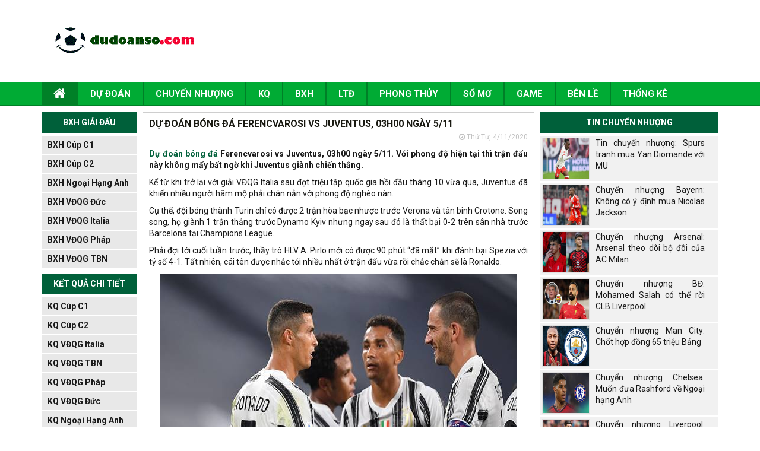

--- FILE ---
content_type: text/html; charset=UTF-8
request_url: https://dudoanso.com/du-doan-bong-da-ferencvarosi-vs-juventus-03h00-ngay-5-11/
body_size: 13223
content:
<!DOCTYPE html>
<html lang="vi">
<head>
    <meta charset="UTF-8">
    <meta name="viewport" content="width=device-width, initial-scale=1.0, maximum-scale=1.0, user-scalable=no">
    <link rel="stylesheet" href="https://dudoanso.com/wp-content/themes/bongdaxoso/css/bootstrap.css" />
    <!-- Fonts Icon -->
    <link rel="stylesheet" href="https://dudoanso.com/wp-content/themes/bongdaxoso/fonts/font-awesome/css/font-awesome.css" />
    <link rel="stylesheet" href="https://dudoanso.com/wp-content/themes/bongdaxoso/css/style.css" />
    <link rel="stylesheet" href="https://dudoanso.com/wp-content/themes/bongdaxoso/css/responsive.css" />
    <link href="https://fonts.googleapis.com/css?family=Roboto&display=swap" rel="stylesheet">

    <!-- SLide Slider -->
    <link rel="stylesheet" href="https://dudoanso.com/wp-content/themes/bongdaxoso/css/slick.css" />
    <link rel="stylesheet" href="https://dudoanso.com/wp-content/themes/bongdaxoso/css/slick-theme.css" />
    <link rel="stylesheet" href="https://dudoanso.com/wp-content/themes/bongdaxoso/css/foundation-datepicker.min.css" />
    <!-- js -->
    <script type="text/javascript"  src="https://dudoanso.com/wp-content/themes/bongdaxoso/js/jquery.min.js"></script>
    <meta name='robots' content='index, follow, max-image-preview:large, max-snippet:-1, max-video-preview:-1' />
	<style>img:is([sizes="auto" i], [sizes^="auto," i]) { contain-intrinsic-size: 3000px 1500px }</style>
	
	<!-- This site is optimized with the Yoast SEO Premium plugin v20.12 (Yoast SEO v20.12) - https://yoast.com/wordpress/plugins/seo/ -->
	<title>Dự đoán bóng đá Ferencvarosi vs Juventus, 03h00 ngày 5/11</title>
	<meta name="description" content="Dự đoán bóng đá Ferencvarosi vs Juventus, 03h00 ngày 5/11. Với phong độ hiện tại thì trận đấu này không mấy bất ngờ khi Juventus chiến thắng. " />
	<link rel="canonical" href="https://dudoanso.com/du-doan-bong-da-ferencvarosi-vs-juventus-03h00-ngay-5-11/" />
	<meta property="og:locale" content="vi_VN" />
	<meta property="og:type" content="article" />
	<meta property="og:title" content="Dự đoán bóng đá Ferencvarosi vs Juventus, 03h00 ngày 5/11" />
	<meta property="og:description" content="Dự đoán bóng đá Ferencvarosi vs Juventus, 03h00 ngày 5/11. Với phong độ hiện tại thì trận đấu này không mấy bất ngờ khi Juventus chiến thắng. " />
	<meta property="og:url" content="https://dudoanso.com/du-doan-bong-da-ferencvarosi-vs-juventus-03h00-ngay-5-11/" />
	<meta property="og:site_name" content="Dự đoán số" />
	<meta property="article:published_time" content="2020-11-04T08:59:38+00:00" />
<meta property="og:image:secure_url" content="https://dudoanso.com/wp-content/uploads/2020/11/Ferencvaros-vs-Juventus.jpg" />
	<meta property="og:image" content="https://dudoanso.com/wp-content/uploads/2020/11/Ferencvaros-vs-Juventus.jpg" />
	<meta property="og:image:width" content="600" />
	<meta property="og:image:height" content="400" />
	<meta property="og:image:type" content="image/jpeg" />
	<meta name="author" content="ngocntb" />
	<meta name="twitter:card" content="summary_large_image" />
	<meta name="twitter:label1" content="Được viết bởi" />
	<meta name="twitter:data1" content="ngocntb" />
	<meta name="twitter:label2" content="Ước tính thời gian đọc" />
	<meta name="twitter:data2" content="4 phút" />
	<script type="application/ld+json" class="yoast-schema-graph">{"@context":"https://schema.org","@graph":[{"@type":"Article","@id":"https://dudoanso.com/du-doan-bong-da-ferencvarosi-vs-juventus-03h00-ngay-5-11/#article","isPartOf":{"@id":"https://dudoanso.com/du-doan-bong-da-ferencvarosi-vs-juventus-03h00-ngay-5-11/"},"author":{"name":"ngocntb","@id":"https://dudoanso.com/#/schema/person/9b166bea2e52bb435cf7d4058ff57ff9"},"headline":"Dự đoán bóng đá Ferencvarosi vs Juventus, 03h00 ngày 5/11","datePublished":"2020-11-04T08:59:38+00:00","dateModified":"2020-11-04T08:59:38+00:00","mainEntityOfPage":{"@id":"https://dudoanso.com/du-doan-bong-da-ferencvarosi-vs-juventus-03h00-ngay-5-11/"},"wordCount":735,"commentCount":0,"publisher":{"@id":"https://dudoanso.com/#organization"},"image":{"@id":"https://dudoanso.com/du-doan-bong-da-ferencvarosi-vs-juventus-03h00-ngay-5-11/#primaryimage"},"thumbnailUrl":"https://dudoanso.com/wp-content/uploads/2020/11/Ferencvaros-vs-Juventus.jpg","articleSection":["Dự đoán bóng đá"],"inLanguage":"vi","potentialAction":[{"@type":"CommentAction","name":"Comment","target":["https://dudoanso.com/du-doan-bong-da-ferencvarosi-vs-juventus-03h00-ngay-5-11/#respond"]}]},{"@type":"WebPage","@id":"https://dudoanso.com/du-doan-bong-da-ferencvarosi-vs-juventus-03h00-ngay-5-11/","url":"https://dudoanso.com/du-doan-bong-da-ferencvarosi-vs-juventus-03h00-ngay-5-11/","name":"Dự đoán bóng đá Ferencvarosi vs Juventus, 03h00 ngày 5/11","isPartOf":{"@id":"https://dudoanso.com/#website"},"primaryImageOfPage":{"@id":"https://dudoanso.com/du-doan-bong-da-ferencvarosi-vs-juventus-03h00-ngay-5-11/#primaryimage"},"image":{"@id":"https://dudoanso.com/du-doan-bong-da-ferencvarosi-vs-juventus-03h00-ngay-5-11/#primaryimage"},"thumbnailUrl":"https://dudoanso.com/wp-content/uploads/2020/11/Ferencvaros-vs-Juventus.jpg","datePublished":"2020-11-04T08:59:38+00:00","dateModified":"2020-11-04T08:59:38+00:00","description":"Dự đoán bóng đá Ferencvarosi vs Juventus, 03h00 ngày 5/11. Với phong độ hiện tại thì trận đấu này không mấy bất ngờ khi Juventus chiến thắng. ","inLanguage":"vi","potentialAction":[{"@type":"ReadAction","target":["https://dudoanso.com/du-doan-bong-da-ferencvarosi-vs-juventus-03h00-ngay-5-11/"]}]},{"@type":"ImageObject","inLanguage":"vi","@id":"https://dudoanso.com/du-doan-bong-da-ferencvarosi-vs-juventus-03h00-ngay-5-11/#primaryimage","url":"https://dudoanso.com/wp-content/uploads/2020/11/Ferencvaros-vs-Juventus.jpg","contentUrl":"https://dudoanso.com/wp-content/uploads/2020/11/Ferencvaros-vs-Juventus.jpg","width":600,"height":400,"caption":"Dự đoán bóng đá Ferencvarosi vs Juventus, 03h00 ngày 5/11"},{"@type":"WebSite","@id":"https://dudoanso.com/#website","url":"https://dudoanso.com/","name":"Dự đoán số","description":"Kèo bóng đá hôm nay - Tỷ lệ kèo bóng đá trực tuyến","publisher":{"@id":"https://dudoanso.com/#organization"},"potentialAction":[{"@type":"SearchAction","target":{"@type":"EntryPoint","urlTemplate":"https://dudoanso.com/?s={search_term_string}"},"query-input":"required name=search_term_string"}],"inLanguage":"vi"},{"@type":"Organization","@id":"https://dudoanso.com/#organization","name":"Dự đoán số","url":"https://dudoanso.com/","logo":{"@type":"ImageObject","inLanguage":"vi","@id":"https://dudoanso.com/#/schema/logo/image/","url":"https://dudoanso.com/wp-content/uploads/2019/06/LOGO.jpg","contentUrl":"https://dudoanso.com/wp-content/uploads/2019/06/LOGO.jpg","width":500,"height":300,"caption":"Dự đoán số"},"image":{"@id":"https://dudoanso.com/#/schema/logo/image/"}},{"@type":"Person","@id":"https://dudoanso.com/#/schema/person/9b166bea2e52bb435cf7d4058ff57ff9","name":"ngocntb","image":{"@type":"ImageObject","inLanguage":"vi","@id":"https://dudoanso.com/#/schema/person/image/","url":"https://secure.gravatar.com/avatar/bc297bea9ff786af7b70bb20e4530a0ca8c5617a3c0790cdbdc0a34266ca067a?s=96&d=mm&r=g","contentUrl":"https://secure.gravatar.com/avatar/bc297bea9ff786af7b70bb20e4530a0ca8c5617a3c0790cdbdc0a34266ca067a?s=96&d=mm&r=g","caption":"ngocntb"}}]}</script>
	<!-- / Yoast SEO Premium plugin. -->


<script type="text/javascript">
/* <![CDATA[ */
window._wpemojiSettings = {"baseUrl":"https:\/\/s.w.org\/images\/core\/emoji\/16.0.1\/72x72\/","ext":".png","svgUrl":"https:\/\/s.w.org\/images\/core\/emoji\/16.0.1\/svg\/","svgExt":".svg","source":{"concatemoji":"https:\/\/dudoanso.com\/wp-includes\/js\/wp-emoji-release.min.js?ver=6.8.3"}};
/*! This file is auto-generated */
!function(s,n){var o,i,e;function c(e){try{var t={supportTests:e,timestamp:(new Date).valueOf()};sessionStorage.setItem(o,JSON.stringify(t))}catch(e){}}function p(e,t,n){e.clearRect(0,0,e.canvas.width,e.canvas.height),e.fillText(t,0,0);var t=new Uint32Array(e.getImageData(0,0,e.canvas.width,e.canvas.height).data),a=(e.clearRect(0,0,e.canvas.width,e.canvas.height),e.fillText(n,0,0),new Uint32Array(e.getImageData(0,0,e.canvas.width,e.canvas.height).data));return t.every(function(e,t){return e===a[t]})}function u(e,t){e.clearRect(0,0,e.canvas.width,e.canvas.height),e.fillText(t,0,0);for(var n=e.getImageData(16,16,1,1),a=0;a<n.data.length;a++)if(0!==n.data[a])return!1;return!0}function f(e,t,n,a){switch(t){case"flag":return n(e,"\ud83c\udff3\ufe0f\u200d\u26a7\ufe0f","\ud83c\udff3\ufe0f\u200b\u26a7\ufe0f")?!1:!n(e,"\ud83c\udde8\ud83c\uddf6","\ud83c\udde8\u200b\ud83c\uddf6")&&!n(e,"\ud83c\udff4\udb40\udc67\udb40\udc62\udb40\udc65\udb40\udc6e\udb40\udc67\udb40\udc7f","\ud83c\udff4\u200b\udb40\udc67\u200b\udb40\udc62\u200b\udb40\udc65\u200b\udb40\udc6e\u200b\udb40\udc67\u200b\udb40\udc7f");case"emoji":return!a(e,"\ud83e\udedf")}return!1}function g(e,t,n,a){var r="undefined"!=typeof WorkerGlobalScope&&self instanceof WorkerGlobalScope?new OffscreenCanvas(300,150):s.createElement("canvas"),o=r.getContext("2d",{willReadFrequently:!0}),i=(o.textBaseline="top",o.font="600 32px Arial",{});return e.forEach(function(e){i[e]=t(o,e,n,a)}),i}function t(e){var t=s.createElement("script");t.src=e,t.defer=!0,s.head.appendChild(t)}"undefined"!=typeof Promise&&(o="wpEmojiSettingsSupports",i=["flag","emoji"],n.supports={everything:!0,everythingExceptFlag:!0},e=new Promise(function(e){s.addEventListener("DOMContentLoaded",e,{once:!0})}),new Promise(function(t){var n=function(){try{var e=JSON.parse(sessionStorage.getItem(o));if("object"==typeof e&&"number"==typeof e.timestamp&&(new Date).valueOf()<e.timestamp+604800&&"object"==typeof e.supportTests)return e.supportTests}catch(e){}return null}();if(!n){if("undefined"!=typeof Worker&&"undefined"!=typeof OffscreenCanvas&&"undefined"!=typeof URL&&URL.createObjectURL&&"undefined"!=typeof Blob)try{var e="postMessage("+g.toString()+"("+[JSON.stringify(i),f.toString(),p.toString(),u.toString()].join(",")+"));",a=new Blob([e],{type:"text/javascript"}),r=new Worker(URL.createObjectURL(a),{name:"wpTestEmojiSupports"});return void(r.onmessage=function(e){c(n=e.data),r.terminate(),t(n)})}catch(e){}c(n=g(i,f,p,u))}t(n)}).then(function(e){for(var t in e)n.supports[t]=e[t],n.supports.everything=n.supports.everything&&n.supports[t],"flag"!==t&&(n.supports.everythingExceptFlag=n.supports.everythingExceptFlag&&n.supports[t]);n.supports.everythingExceptFlag=n.supports.everythingExceptFlag&&!n.supports.flag,n.DOMReady=!1,n.readyCallback=function(){n.DOMReady=!0}}).then(function(){return e}).then(function(){var e;n.supports.everything||(n.readyCallback(),(e=n.source||{}).concatemoji?t(e.concatemoji):e.wpemoji&&e.twemoji&&(t(e.twemoji),t(e.wpemoji)))}))}((window,document),window._wpemojiSettings);
/* ]]> */
</script>
<style id='wp-emoji-styles-inline-css' type='text/css'>

	img.wp-smiley, img.emoji {
		display: inline !important;
		border: none !important;
		box-shadow: none !important;
		height: 1em !important;
		width: 1em !important;
		margin: 0 0.07em !important;
		vertical-align: -0.1em !important;
		background: none !important;
		padding: 0 !important;
	}
</style>
<link rel='stylesheet' id='wp-block-library-css' href='https://dudoanso.com/wp-includes/css/dist/block-library/style.min.css?ver=6.8.3' type='text/css' media='all' />
<style id='classic-theme-styles-inline-css' type='text/css'>
/*! This file is auto-generated */
.wp-block-button__link{color:#fff;background-color:#32373c;border-radius:9999px;box-shadow:none;text-decoration:none;padding:calc(.667em + 2px) calc(1.333em + 2px);font-size:1.125em}.wp-block-file__button{background:#32373c;color:#fff;text-decoration:none}
</style>
<style id='global-styles-inline-css' type='text/css'>
:root{--wp--preset--aspect-ratio--square: 1;--wp--preset--aspect-ratio--4-3: 4/3;--wp--preset--aspect-ratio--3-4: 3/4;--wp--preset--aspect-ratio--3-2: 3/2;--wp--preset--aspect-ratio--2-3: 2/3;--wp--preset--aspect-ratio--16-9: 16/9;--wp--preset--aspect-ratio--9-16: 9/16;--wp--preset--color--black: #000000;--wp--preset--color--cyan-bluish-gray: #abb8c3;--wp--preset--color--white: #ffffff;--wp--preset--color--pale-pink: #f78da7;--wp--preset--color--vivid-red: #cf2e2e;--wp--preset--color--luminous-vivid-orange: #ff6900;--wp--preset--color--luminous-vivid-amber: #fcb900;--wp--preset--color--light-green-cyan: #7bdcb5;--wp--preset--color--vivid-green-cyan: #00d084;--wp--preset--color--pale-cyan-blue: #8ed1fc;--wp--preset--color--vivid-cyan-blue: #0693e3;--wp--preset--color--vivid-purple: #9b51e0;--wp--preset--gradient--vivid-cyan-blue-to-vivid-purple: linear-gradient(135deg,rgba(6,147,227,1) 0%,rgb(155,81,224) 100%);--wp--preset--gradient--light-green-cyan-to-vivid-green-cyan: linear-gradient(135deg,rgb(122,220,180) 0%,rgb(0,208,130) 100%);--wp--preset--gradient--luminous-vivid-amber-to-luminous-vivid-orange: linear-gradient(135deg,rgba(252,185,0,1) 0%,rgba(255,105,0,1) 100%);--wp--preset--gradient--luminous-vivid-orange-to-vivid-red: linear-gradient(135deg,rgba(255,105,0,1) 0%,rgb(207,46,46) 100%);--wp--preset--gradient--very-light-gray-to-cyan-bluish-gray: linear-gradient(135deg,rgb(238,238,238) 0%,rgb(169,184,195) 100%);--wp--preset--gradient--cool-to-warm-spectrum: linear-gradient(135deg,rgb(74,234,220) 0%,rgb(151,120,209) 20%,rgb(207,42,186) 40%,rgb(238,44,130) 60%,rgb(251,105,98) 80%,rgb(254,248,76) 100%);--wp--preset--gradient--blush-light-purple: linear-gradient(135deg,rgb(255,206,236) 0%,rgb(152,150,240) 100%);--wp--preset--gradient--blush-bordeaux: linear-gradient(135deg,rgb(254,205,165) 0%,rgb(254,45,45) 50%,rgb(107,0,62) 100%);--wp--preset--gradient--luminous-dusk: linear-gradient(135deg,rgb(255,203,112) 0%,rgb(199,81,192) 50%,rgb(65,88,208) 100%);--wp--preset--gradient--pale-ocean: linear-gradient(135deg,rgb(255,245,203) 0%,rgb(182,227,212) 50%,rgb(51,167,181) 100%);--wp--preset--gradient--electric-grass: linear-gradient(135deg,rgb(202,248,128) 0%,rgb(113,206,126) 100%);--wp--preset--gradient--midnight: linear-gradient(135deg,rgb(2,3,129) 0%,rgb(40,116,252) 100%);--wp--preset--font-size--small: 13px;--wp--preset--font-size--medium: 20px;--wp--preset--font-size--large: 36px;--wp--preset--font-size--x-large: 42px;--wp--preset--spacing--20: 0.44rem;--wp--preset--spacing--30: 0.67rem;--wp--preset--spacing--40: 1rem;--wp--preset--spacing--50: 1.5rem;--wp--preset--spacing--60: 2.25rem;--wp--preset--spacing--70: 3.38rem;--wp--preset--spacing--80: 5.06rem;--wp--preset--shadow--natural: 6px 6px 9px rgba(0, 0, 0, 0.2);--wp--preset--shadow--deep: 12px 12px 50px rgba(0, 0, 0, 0.4);--wp--preset--shadow--sharp: 6px 6px 0px rgba(0, 0, 0, 0.2);--wp--preset--shadow--outlined: 6px 6px 0px -3px rgba(255, 255, 255, 1), 6px 6px rgba(0, 0, 0, 1);--wp--preset--shadow--crisp: 6px 6px 0px rgba(0, 0, 0, 1);}:where(.is-layout-flex){gap: 0.5em;}:where(.is-layout-grid){gap: 0.5em;}body .is-layout-flex{display: flex;}.is-layout-flex{flex-wrap: wrap;align-items: center;}.is-layout-flex > :is(*, div){margin: 0;}body .is-layout-grid{display: grid;}.is-layout-grid > :is(*, div){margin: 0;}:where(.wp-block-columns.is-layout-flex){gap: 2em;}:where(.wp-block-columns.is-layout-grid){gap: 2em;}:where(.wp-block-post-template.is-layout-flex){gap: 1.25em;}:where(.wp-block-post-template.is-layout-grid){gap: 1.25em;}.has-black-color{color: var(--wp--preset--color--black) !important;}.has-cyan-bluish-gray-color{color: var(--wp--preset--color--cyan-bluish-gray) !important;}.has-white-color{color: var(--wp--preset--color--white) !important;}.has-pale-pink-color{color: var(--wp--preset--color--pale-pink) !important;}.has-vivid-red-color{color: var(--wp--preset--color--vivid-red) !important;}.has-luminous-vivid-orange-color{color: var(--wp--preset--color--luminous-vivid-orange) !important;}.has-luminous-vivid-amber-color{color: var(--wp--preset--color--luminous-vivid-amber) !important;}.has-light-green-cyan-color{color: var(--wp--preset--color--light-green-cyan) !important;}.has-vivid-green-cyan-color{color: var(--wp--preset--color--vivid-green-cyan) !important;}.has-pale-cyan-blue-color{color: var(--wp--preset--color--pale-cyan-blue) !important;}.has-vivid-cyan-blue-color{color: var(--wp--preset--color--vivid-cyan-blue) !important;}.has-vivid-purple-color{color: var(--wp--preset--color--vivid-purple) !important;}.has-black-background-color{background-color: var(--wp--preset--color--black) !important;}.has-cyan-bluish-gray-background-color{background-color: var(--wp--preset--color--cyan-bluish-gray) !important;}.has-white-background-color{background-color: var(--wp--preset--color--white) !important;}.has-pale-pink-background-color{background-color: var(--wp--preset--color--pale-pink) !important;}.has-vivid-red-background-color{background-color: var(--wp--preset--color--vivid-red) !important;}.has-luminous-vivid-orange-background-color{background-color: var(--wp--preset--color--luminous-vivid-orange) !important;}.has-luminous-vivid-amber-background-color{background-color: var(--wp--preset--color--luminous-vivid-amber) !important;}.has-light-green-cyan-background-color{background-color: var(--wp--preset--color--light-green-cyan) !important;}.has-vivid-green-cyan-background-color{background-color: var(--wp--preset--color--vivid-green-cyan) !important;}.has-pale-cyan-blue-background-color{background-color: var(--wp--preset--color--pale-cyan-blue) !important;}.has-vivid-cyan-blue-background-color{background-color: var(--wp--preset--color--vivid-cyan-blue) !important;}.has-vivid-purple-background-color{background-color: var(--wp--preset--color--vivid-purple) !important;}.has-black-border-color{border-color: var(--wp--preset--color--black) !important;}.has-cyan-bluish-gray-border-color{border-color: var(--wp--preset--color--cyan-bluish-gray) !important;}.has-white-border-color{border-color: var(--wp--preset--color--white) !important;}.has-pale-pink-border-color{border-color: var(--wp--preset--color--pale-pink) !important;}.has-vivid-red-border-color{border-color: var(--wp--preset--color--vivid-red) !important;}.has-luminous-vivid-orange-border-color{border-color: var(--wp--preset--color--luminous-vivid-orange) !important;}.has-luminous-vivid-amber-border-color{border-color: var(--wp--preset--color--luminous-vivid-amber) !important;}.has-light-green-cyan-border-color{border-color: var(--wp--preset--color--light-green-cyan) !important;}.has-vivid-green-cyan-border-color{border-color: var(--wp--preset--color--vivid-green-cyan) !important;}.has-pale-cyan-blue-border-color{border-color: var(--wp--preset--color--pale-cyan-blue) !important;}.has-vivid-cyan-blue-border-color{border-color: var(--wp--preset--color--vivid-cyan-blue) !important;}.has-vivid-purple-border-color{border-color: var(--wp--preset--color--vivid-purple) !important;}.has-vivid-cyan-blue-to-vivid-purple-gradient-background{background: var(--wp--preset--gradient--vivid-cyan-blue-to-vivid-purple) !important;}.has-light-green-cyan-to-vivid-green-cyan-gradient-background{background: var(--wp--preset--gradient--light-green-cyan-to-vivid-green-cyan) !important;}.has-luminous-vivid-amber-to-luminous-vivid-orange-gradient-background{background: var(--wp--preset--gradient--luminous-vivid-amber-to-luminous-vivid-orange) !important;}.has-luminous-vivid-orange-to-vivid-red-gradient-background{background: var(--wp--preset--gradient--luminous-vivid-orange-to-vivid-red) !important;}.has-very-light-gray-to-cyan-bluish-gray-gradient-background{background: var(--wp--preset--gradient--very-light-gray-to-cyan-bluish-gray) !important;}.has-cool-to-warm-spectrum-gradient-background{background: var(--wp--preset--gradient--cool-to-warm-spectrum) !important;}.has-blush-light-purple-gradient-background{background: var(--wp--preset--gradient--blush-light-purple) !important;}.has-blush-bordeaux-gradient-background{background: var(--wp--preset--gradient--blush-bordeaux) !important;}.has-luminous-dusk-gradient-background{background: var(--wp--preset--gradient--luminous-dusk) !important;}.has-pale-ocean-gradient-background{background: var(--wp--preset--gradient--pale-ocean) !important;}.has-electric-grass-gradient-background{background: var(--wp--preset--gradient--electric-grass) !important;}.has-midnight-gradient-background{background: var(--wp--preset--gradient--midnight) !important;}.has-small-font-size{font-size: var(--wp--preset--font-size--small) !important;}.has-medium-font-size{font-size: var(--wp--preset--font-size--medium) !important;}.has-large-font-size{font-size: var(--wp--preset--font-size--large) !important;}.has-x-large-font-size{font-size: var(--wp--preset--font-size--x-large) !important;}
:where(.wp-block-post-template.is-layout-flex){gap: 1.25em;}:where(.wp-block-post-template.is-layout-grid){gap: 1.25em;}
:where(.wp-block-columns.is-layout-flex){gap: 2em;}:where(.wp-block-columns.is-layout-grid){gap: 2em;}
:root :where(.wp-block-pullquote){font-size: 1.5em;line-height: 1.6;}
</style>
<link rel='stylesheet' id='lich-api-css-css' href='https://dudoanso.com/wp-content/plugins/apihs/access/css/daterangepicker.css?ver=6.8.3' type='text/css' media='all' />
<link rel='stylesheet' id='css-plugin-css' href='https://dudoanso.com/wp-content/plugins/apihs/access/css/styles.css?ver=6.8.3' type='text/css' media='all' />
<link rel='stylesheet' id='devson-style-css' href='https://dudoanso.com/wp-content/themes/bongdaxoso/style.css?ver=6.8.3' type='text/css' media='all' />
<script type="text/javascript" src="https://dudoanso.com/wp-content/plugins/apihs/access/js/daterangepicker.min.js?ver=6.8.3" id="lich-api-js"></script>
<script type="text/javascript" src="https://dudoanso.com/wp-content/plugins/apihs/access/js/jquery.min.js?ver=6.8.3" id="jquery-api-js"></script>
<script type="text/javascript" src="https://dudoanso.com/wp-includes/js/jquery/jquery.min.js?ver=3.7.1" id="jquery-core-js"></script>
<script type="text/javascript" src="https://dudoanso.com/wp-includes/js/jquery/jquery-migrate.min.js?ver=3.4.1" id="jquery-migrate-js"></script>
<script type="text/javascript" id="my_loadmore-js-extra">
/* <![CDATA[ */
var misha_loadmore_params = {"ajaxurl":"https:\/\/dudoanso.com\/wp-admin\/admin-ajax.php","posts":"{\"page\":0,\"name\":\"du-doan-bong-da-ferencvarosi-vs-juventus-03h00-ngay-5-11\",\"error\":\"\",\"m\":\"\",\"p\":0,\"post_parent\":\"\",\"subpost\":\"\",\"subpost_id\":\"\",\"attachment\":\"\",\"attachment_id\":0,\"pagename\":\"\",\"page_id\":0,\"second\":\"\",\"minute\":\"\",\"hour\":\"\",\"day\":0,\"monthnum\":0,\"year\":0,\"w\":0,\"category_name\":\"\",\"tag\":\"\",\"cat\":\"\",\"tag_id\":\"\",\"author\":\"\",\"author_name\":\"\",\"feed\":\"\",\"tb\":\"\",\"paged\":0,\"meta_key\":\"\",\"meta_value\":\"\",\"preview\":\"\",\"s\":\"\",\"sentence\":\"\",\"title\":\"\",\"fields\":\"all\",\"menu_order\":\"\",\"embed\":\"\",\"category__in\":[],\"category__not_in\":[],\"category__and\":[],\"post__in\":[],\"post__not_in\":[],\"post_name__in\":[],\"tag__in\":[],\"tag__not_in\":[],\"tag__and\":[],\"tag_slug__in\":[],\"tag_slug__and\":[],\"post_parent__in\":[],\"post_parent__not_in\":[],\"author__in\":[],\"author__not_in\":[],\"search_columns\":[],\"ignore_sticky_posts\":false,\"suppress_filters\":false,\"cache_results\":true,\"update_post_term_cache\":true,\"update_menu_item_cache\":false,\"lazy_load_term_meta\":true,\"update_post_meta_cache\":true,\"post_type\":\"\",\"posts_per_page\":20,\"nopaging\":false,\"comments_per_page\":\"50\",\"no_found_rows\":false,\"order\":\"DESC\"}","current_page":"1","max_page":"0"};
/* ]]> */
</script>
<script type="text/javascript" src="https://dudoanso.com/wp-content/themes/bongdaxoso/js/loadmore.js?ver=6.8.3" id="my_loadmore-js"></script>
<link rel="https://api.w.org/" href="https://dudoanso.com/wp-json/" /><link rel="alternate" title="JSON" type="application/json" href="https://dudoanso.com/wp-json/wp/v2/posts/3427" /><meta name="generator" content="WordPress 6.8.3" />
<link rel='shortlink' href='https://dudoanso.com/?p=3427' />
<link rel="alternate" title="oNhúng (JSON)" type="application/json+oembed" href="https://dudoanso.com/wp-json/oembed/1.0/embed?url=https%3A%2F%2Fdudoanso.com%2Fdu-doan-bong-da-ferencvarosi-vs-juventus-03h00-ngay-5-11%2F" />
<link rel="alternate" title="oNhúng (XML)" type="text/xml+oembed" href="https://dudoanso.com/wp-json/oembed/1.0/embed?url=https%3A%2F%2Fdudoanso.com%2Fdu-doan-bong-da-ferencvarosi-vs-juventus-03h00-ngay-5-11%2F&#038;format=xml" />
<link rel="pingback" href="https://dudoanso.com/xmlrpc.php"><link rel="icon" href="https://dudoanso.com/wp-content/uploads/2020/05/cropped-unnamed-32x32.png" sizes="32x32" />
<link rel="icon" href="https://dudoanso.com/wp-content/uploads/2020/05/cropped-unnamed-192x192.png" sizes="192x192" />
<link rel="apple-touch-icon" href="https://dudoanso.com/wp-content/uploads/2020/05/cropped-unnamed-180x180.png" />
<meta name="msapplication-TileImage" content="https://dudoanso.com/wp-content/uploads/2020/05/cropped-unnamed-270x270.png" />
	<!-- Global site tag (gtag.js) - Google Analytics -->
	<script async src="https://www.googletagmanager.com/gtag/js?id=UA-141304096-1"></script>
	<script>
	  window.dataLayer = window.dataLayer || [];
	  function gtag(){dataLayer.push(arguments);}
	  gtag('js', new Date());

	  gtag('config', 'UA-141304096-1');
	</script>
	<meta name="google-site-verification" content="UmTLIS6PHTJFmhIAEXHdvUXWub8mb6LzIFTjb7Jp3A4" />
	<meta name="google-site-verification" content="UHsiC0OsTBk_78t0I8x-fuhrj2Eqd473BfAZrBGfQ-A" />
</head>
<body>
<div id="overhidden"></div>
<header id="header">
    <div class="top-header">
        <div class="container">
            <div class="col-xs-12 col-sm-3">
                <div id="logo">
                    <a href="https://dudoanso.com"><img src="https://dudoanso.com/wp-content/uploads/2019/06/Capture.gif" alt=""></a>
                </div>
            </div>
            <div class="hidden-xs col-sm-9 text-right">
                <img src="" alt="">
            </div>
            <div id="icon-menu" style="display: none;"><i class="fa fa-th-list" aria-hidden="true"></i></div>
        </div>
    </div>
    <nav id="nav-header">
        <div class="container">
            <div id="icon-close" style="display: none;"><i class="fa fa-times" aria-hidden="true"></i></div>
            <div class="menu-main-menu-container"><ul id="mainmenu" class="menu"><li id="menu-item-175" class="menu-item menu-item-type-post_type menu-item-object-page menu-item-home menu-item-175"><a href="https://dudoanso.com/"><i class="fa fa-home xiconhome" aria-hidden="true"></i></a></li>
<li id="menu-item-169" class="menu-item menu-item-type-taxonomy menu-item-object-category current-post-ancestor current-menu-parent current-post-parent menu-item-169"><a href="https://dudoanso.com/du-doan-bong-da/">Dự đoán</a></li>
<li id="menu-item-168" class="menu-item menu-item-type-taxonomy menu-item-object-category menu-item-168"><a href="https://dudoanso.com/tin-chuyen-nhuong/">Chuyển nhượng</a></li>
<li id="menu-item-173" class="menu-item menu-item-type-post_type menu-item-object-page menu-item-173"><a href="https://dudoanso.com/ket-qua-bong-da/">KQ</a></li>
<li id="menu-item-22" class="menu-item menu-item-type-post_type menu-item-object-page menu-item-22"><a href="https://dudoanso.com/bang-xep-hang-bong-da/">BXH</a></li>
<li id="menu-item-23" class="menu-item menu-item-type-post_type menu-item-object-page current-post-parent menu-item-23"><a href="https://dudoanso.com/lich-thi-dau-bong-da/">LTĐ</a></li>
<li id="menu-item-572" class="menu-item menu-item-type-taxonomy menu-item-object-category menu-item-572"><a href="https://dudoanso.com/phong-thuy/">Phong Thủy</a></li>
<li id="menu-item-922" class="menu-item menu-item-type-taxonomy menu-item-object-category menu-item-922"><a href="https://dudoanso.com/so-mo/">Sổ mơ</a></li>
<li id="menu-item-4708" class="menu-item menu-item-type-taxonomy menu-item-object-category menu-item-4708"><a href="https://dudoanso.com/game/">Game</a></li>
<li id="menu-item-5464" class="menu-item menu-item-type-taxonomy menu-item-object-category menu-item-5464"><a href="https://dudoanso.com/tin-ben-le/">Bên Lề</a></li>
<li id="menu-item-12831" class="menu-item menu-item-type-taxonomy menu-item-object-category menu-item-12831"><a href="https://dudoanso.com/phan-tich-xo-so/">Thống kê</a></li>
</ul></div>        </div>
    </nav>
</header>
    <main style="margin-top:10px">
        <section id="main-content">
            <div class="container">
                <aside id="l-sidebar" class="visible-lg">
					        <div class="box-sidebar">
            <div class="title-sidebar">BXH GIẢI ĐẤU</div>
            <div class="content-sidebar">
                <ul id="giaidau-sidebar">
                                        <li><a href="https://dudoanso.com/bxh-cup-c1/">BXH Cúp C1</a></li>
                                <li><a href="https://dudoanso.com/bxh-cup-c2/">BXH Cúp C2</a></li>
                                <li><a href="https://dudoanso.com/bang-xep-hang-ngoai-hang-anh/">BXH Ngoại Hạng Anh</a></li>
                                <li><a href="https://dudoanso.com/bang-xep-hang-vdqg-duc/">BXH VĐQG Đức</a></li>
                                <li><a href="https://dudoanso.com/bang-xep-hang-vdqg-italia/">BXH VĐQG Italia</a></li>
                                <li><a href="https://dudoanso.com/bang-xep-hang-vdqg-phap/">BXH VĐQG Pháp</a></li>
                                <li><a href="https://dudoanso.com/bang-xep-hang-vdqg-tay-ban-nha/">BXH VĐQG TBN</a></li>
                            </ul>
            </div>
        </div>
	        <div class="box-sidebar">
            <div class="title-sidebar">KẾT QUẢ CHI TIẾT</div>
            <div class="content-sidebar">
                <ul id="giaidau-sidebar">
                                        <li><a href="https://dudoanso.com/ket-qua-c1/">KQ Cúp C1</a></li>
                                <li><a href="https://dudoanso.com/ket-qua-c2/">KQ Cúp C2</a></li>
                                <li><a href="https://dudoanso.com/ket-qua-vdqg-italia/">KQ VĐQG Italia</a></li>
                                <li><a href="https://dudoanso.com/ket-qua-vdqg-tay-ban-nha/">KQ VĐQG TBN</a></li>
                                <li><a href="https://dudoanso.com/ket-qua-vdqg-phap/">KQ VĐQG Pháp</a></li>
                                <li><a href="https://dudoanso.com/ket-qua-vdqg-duc/">KQ VĐQG Đức</a></li>
                                <li><a href="https://dudoanso.com/ket-qua-ngoai-hang-anh/">KQ Ngoại hạng Anh</a></li>
                            </ul>
            </div>
        </div>
	                </aside>
                <div id="content">
                    <div class="layout_content news">
                        <div class="layout_content">
                            <div class="block-content">
                                <!--<div id="breadcrumb">
	                                                                </div>-->
                                <div id="content_post">
                                    <div class="block-title">
                                        <h1>Dự đoán bóng đá Ferencvarosi vs Juventus, 03h00 ngày 5/11</h1>
                                        <div class="meta-post text-right" style="font-size: 12px;"><i class="fa fa-clock-o" aria-hidden="true"></i> Thứ Tư, 4/11/2020</div>
                                    </div>
                                    <style>
                                        .content-post a {
                                            color: #00603a;
                                        }
                                    </style>
                                    <div class="content-post single_detail" style="font-size: 14px;">
	                                    <p style="text-align: justify;"><strong><a href="https://dudoanso.com/du-doan-bong-da/">Dự đoán bóng đá</a> Ferencvarosi vs Juventus, 03h00 ngày 5/11. Với phong độ hiện tại thì trận đấu này không mấy bất ngờ khi Juventus giành chiến thắng. </strong></p>
<p style="text-align: justify;">Kể từ khi trở lại với giải VĐQG Italia sau đợt triệu tập quốc gia hồi đầu tháng 10 vừa qua, Juventus đã khiến nhiều người hâm mộ phải chán nản với phong độ nghèo nàn.</p>
<p style="text-align: justify;">Cụ thể, đội bóng thành Turin chỉ có được 2 trận hòa bạc nhược trước Verona và tân binh Crotone. Song song, họ giành 1 trận thắng trước Dynamo Kyiv nhưng ngay sau đó là thất bại 0-2 trên sân nhà trước Barcelona tại Champions League.</p>
<p style="text-align: justify;">Phải đợi tới cuối tuần trước, thầy trò HLV A. Pirlo mới có được 90 phút “đã mắt” khi đánh bại Spezia với tỷ số 4-1. Tất nhiên, cái tên được nhắc tới nhiều nhất ở trận đấu vừa rồi chắc chắn sẽ là Ronaldo.</p>
<figure id="attachment_3429" aria-describedby="caption-attachment-3429" style="width: 600px" class="wp-caption aligncenter"><img fetchpriority="high" decoding="async" class="wp-image-3429 size-full" src="https://dudoanso.com/wp-content/uploads/2020/11/Ferencvaros-vs-Juventus.jpg" alt="du-doan-bong-da-ferencvarosi-vs-juventus-03h00-ngay-5-11" width="600" height="400" srcset="https://dudoanso.com/wp-content/uploads/2020/11/Ferencvaros-vs-Juventus.jpg 600w, https://dudoanso.com/wp-content/uploads/2020/11/Ferencvaros-vs-Juventus-300x200.jpg 300w" sizes="(max-width: 600px) 100vw, 600px" /><figcaption id="caption-attachment-3429" class="wp-caption-text">Dự đoán bóng đá Ferencvarosi vs Juventus, 03h00 ngày 5/11</figcaption></figure>
<p style="text-align: justify;">Sau 4 trận vắng mặt liên tiếp bởi dương tính với Covid-19 (khiến Juventus chao đảo), tiền đạo người Bồ Đào Nha trở lại với phong độ thăng hoa khi đóng góp 2 bàn thắng vào lưới Spezia. Có thể khẳng định, Ronaldo đang được xem là linh hồn của “Lão phu nhân”.</p>
<p style="text-align: justify;">Đêm nay, Juventus sẽ có chuyến hành quân tới sân của đội bóng lót đường Ferencvaros tại G Champions League 2020/21. Rõ ràng, với phong độ thăng hoa của Ronaldo, không bất ngờ nếu đại diện của Serie A sẽ có trọn 3 điểm. Nói chính xác hơn Juventus đang hướng tới một chiến thắng cách biệt để có thể bảo toàn vị trí thứ 2 bảng G.</p>
<p style="text-align: justify;">Ferencvarosi là đội bóng nhỏ bé của Hungary. Sau khi giành chức vô địch tại giải VĐQG mùa giải trước, họ giành được suất đá play off cúp C1, và xuất sắc vượt qua vòng loại này để có mặt ở vòng bảng. Khó khăn ngay lập tức đến với Ferencvarosi, khi họ thảm bại 1-5 trước Barcelona, sau đó hòa 2-2 với Dynamo Kiev.</p>
<p style="text-align: justify;">Ở lượt trận thứ 3 của đấu trường châu lục, Ferencvarosi sẽ phải chạm trán một đối thủ rất mạnh khác là Juventus. Trong quá khứ, hai đội chưa từng đối đầu nhau, nhưng chắc chắn Ferencvarosi sẽ bị đánh giá thấp hơn rất nhiều so với Bà đầm già thành Turin.</p>
<p style="text-align: justify;"><strong><a href="https://ketquabongda.com/ty-le-keo-bong-da.html">Kèo bóng đá hôm nay</a> giữa Ferencvarosi vs Juventus</strong></p>
<figure id="attachment_3428" aria-describedby="caption-attachment-3428" style="width: 600px" class="wp-caption aligncenter"><img decoding="async" class="wp-image-3428 size-full" src="https://dudoanso.com/wp-content/uploads/2020/11/Ty-le-Ferencravos-vs-Juventus.jpg" alt="Kèo bóng đá hôm nay giữa Ferencvarosi vs Juventus" width="600" height="198" srcset="https://dudoanso.com/wp-content/uploads/2020/11/Ty-le-Ferencravos-vs-Juventus.jpg 600w, https://dudoanso.com/wp-content/uploads/2020/11/Ty-le-Ferencravos-vs-Juventus-300x99.jpg 300w" sizes="(max-width: 600px) 100vw, 600px" /><figcaption id="caption-attachment-3428" class="wp-caption-text">Kèo bóng đá hôm nay giữa Ferencvarosi vs Juventus</figcaption></figure>
<p style="text-align: justify;"><strong>Thành tích đối đầu</strong></p>
<p style="text-align: justify;">Đây là lần đầu tiên 2 đội chạm trán nhau</p>
<p style="text-align: justify;"><strong>Thông tin lực lượng</strong></p>
<p style="text-align: justify;">Ferencvaros: Myrto Uzuni vắng mặt vì chấn thương.<br />
Juventus: Vắng Chiellini,  Sandro và  De Ligt  (chấn thương)</p>
<p style="text-align: justify;"><strong>Đội hình dự kiến</strong></p>
<p style="text-align: justify;">Ferencvaros: Adam Bogdan; Gergo Lovrencsics, Miha Blazic, Lasha Dvali, Aissa Laidouni; Marcel Heister, Ihor Kharatin; Oleksandr Zubkov, Isael da Silva Barbosa, Myrto Uzuni; Franck Boli.</p>
<p style="text-align: justify;">Juventus: Wojciech Szczesny; Danilo, Leonardo Bonucci, Merih Demiral, Juan Cuadrado; Aaron Ramsey, Rodrigo Bentancur, Adrien Rabiot, Federico Chiesa; Cristiano Ronaldo, Paulo Dybala</p>
<p style="text-align: justify;"><strong>Dự đoán <a href="https://ketquabongda.com">ket qua bong da hom nay</a> giữa Ferencvarosi 0-4 Juventus</strong></p>
<p style="font-weight: bold;font-style: italic;">"Thông tin dự đoán bóng đá chỉ mang tính chất giải trí và tham khảo. Chúc bạn có những thêm kiến thức bóng đá cơ bản và hữu ích nhất!"</p>                                    </div>
									<div class="relation">
									<div style=" font-weight:bold;margin: 5px 0;">Tin liên quan</div>
									<ul>
																			<li>
											<a href="https://dudoanso.com/du-doan-ktp-kotkan-vs-musa-22h30-03-06/" title="Dự đoán KTP Kotkan vs MuSa 22h30, 03/06">Dự đoán KTP Kotkan vs MuSa 22h30, 03/06</a>
										</li>
																			<li>
											<a href="https://dudoanso.com/du-doan-u20-senegal-vs-u20-nigeria-01h30-ngay-4-6/" title="Dự đoán U20 Senegal vs U20 Nigeria, 01h30 ngày 4/6">Dự đoán U20 Senegal vs U20 Nigeria, 01h30 ngày 4/6</a>
										</li>
																			<li>
											<a href="https://dudoanso.com/du-doan-america-mineiro-vs-coritiba-06h00-04-6/" title="Dự đoán America Mineiro vs Coritiba, 06h00 04/6">Dự đoán America Mineiro vs Coritiba, 06h00 04/6</a>
										</li>
																			<li>
											<a href="https://dudoanso.com/du-doan-lugo-vs-tenerife-02h00-05-06-hang-2-tay-ban-nha/" title="Dự đoán Lugo vs Tenerife 02h00, 05/06 (Hạng 2 Tây Ban Nha)">Dự đoán Lugo vs Tenerife 02h00, 05/06 (Hạng 2 Tây Ban Nha)</a>
										</li>
																			<li>
											<a href="https://dudoanso.com/du-doan-thai-lan-vs-viet-nam-19h45-05-06/" title="Dự đoán Thái Lan vs Việt Nam 19h45, 05/06">Dự đoán Thái Lan vs Việt Nam 19h45, 05/06</a>
										</li>
																		</ul>
								</div>
                                    <!--<div class="source">Theo TTVN</div>-->
                                    <div class="tags-post">
                                        <strong>Từ khóa:</strong>
                                                                            </div>
                                </div>
	                                    <div class="box-news-home identify">
            <div class="block-title">
                <i class="fa fa-users" aria-hidden="true"></i>
                <span>Nhận định bóng đá hôm nay</span>
            </div>
            <div class="block-content row">
				                    <div class="col-xs-6 col-md-4">
                        <div class="news-identify">
                            <div class="img">
                                <a href="https://dudoanso.com/du-doan-bong-da-west-ham-vs-nottingham-3h00-ngay-7-1/"><img src="https://dudoanso.com/wp-content/uploads/2026/01/du-doan-bong-da-west-ham-vs-nottingham-3h00-ngay-7-1.jpg" alt="Dự đoán bóng đá West Ham vs Nottingham 3h00 ngày 7/1"></a>
                            </div>
                            <div class="name">
                                <a href="https://dudoanso.com/du-doan-bong-da-west-ham-vs-nottingham-3h00-ngay-7-1/">Dự đoán bóng đá West Ham vs Nottingham 3h00 ngày 7/1</a>
                            </div>
                        </div>
                    </div>
				                    <div class="col-xs-6 col-md-4">
                        <div class="news-identify">
                            <div class="img">
                                <a href="https://dudoanso.com/du-doan-mallorca-vs-osasuna-20h00-ngay-29-11/"><img src="https://dudoanso.com/wp-content/uploads/2025/11/du-doan-mallorca-vs-osasuna-20h00-ngay-29-11.jpg" alt="Dự đoán Mallorca vs Osasuna 20h00 ngày 29/11"></a>
                            </div>
                            <div class="name">
                                <a href="https://dudoanso.com/du-doan-mallorca-vs-osasuna-20h00-ngay-29-11/">Dự đoán Mallorca vs Osasuna 20h00 ngày 29/11</a>
                            </div>
                        </div>
                    </div>
				                    <div class="col-xs-6 col-md-4">
                        <div class="news-identify">
                            <div class="img">
                                <a href="https://dudoanso.com/thong-ke-doi-dau-albania-vs-anh-00h00-ngay-17-11/"><img src="https://dudoanso.com/wp-content/uploads/2025/11/thong-ke-doi-dau-albania-vs-anh-00h00-ngay-17-11.jpg" alt="Thống kê đối đầu Albania vs Anh 00h00 ngày 17/11"></a>
                            </div>
                            <div class="name">
                                <a href="https://dudoanso.com/thong-ke-doi-dau-albania-vs-anh-00h00-ngay-17-11/">Thống kê đối đầu Albania vs Anh 00h00 ngày 17/11</a>
                            </div>
                        </div>
                    </div>
				                    <div class="col-xs-6 col-md-4">
                        <div class="news-identify">
                            <div class="img">
                                <a href="https://dudoanso.com/doi-dau-dinamo-zagreb-vs-celta-vigo-0h45-ngay-7-11/"><img src="https://dudoanso.com/wp-content/uploads/2025/11/doi-dau-dinamo-zagreb-vs-celta-vigo.jpg" alt="Đối đầu Dinamo Zagreb vs Celta Vigo, 0h45 ngày 7/11"></a>
                            </div>
                            <div class="name">
                                <a href="https://dudoanso.com/doi-dau-dinamo-zagreb-vs-celta-vigo-0h45-ngay-7-11/">Đối đầu Dinamo Zagreb vs Celta Vigo, 0h45 ngày 7/11</a>
                            </div>
                        </div>
                    </div>
				                    <div class="col-xs-6 col-md-4">
                        <div class="news-identify">
                            <div class="img">
                                <a href="https://dudoanso.com/du-doan-utrecht-vs-porto-cup-c2-0h45-ngay-7-11-2025/"><img src="https://dudoanso.com/wp-content/uploads/2025/11/Utrecht-vs.-Porto.jpg" alt="Dự đoán Utrecht vs Porto, cúp C2 0h45 ngày 7/11/2025"></a>
                            </div>
                            <div class="name">
                                <a href="https://dudoanso.com/du-doan-utrecht-vs-porto-cup-c2-0h45-ngay-7-11-2025/">Dự đoán Utrecht vs Porto, cúp C2 0h45 ngày 7/11/2025</a>
                            </div>
                        </div>
                    </div>
				                    <div class="col-xs-6 col-md-4">
                        <div class="news-identify">
                            <div class="img">
                                <a href="https://dudoanso.com/du-doan-tottenham-vs-copenhagen-cup-c1-ngay-5-11/"><img src="https://dudoanso.com/wp-content/uploads/2025/11/Tottenham-vs-Copenhagen.jpg" alt="Dự đoán Tottenham vs Copenhagen, Cúp C1 ngày 5/11"></a>
                            </div>
                            <div class="name">
                                <a href="https://dudoanso.com/du-doan-tottenham-vs-copenhagen-cup-c1-ngay-5-11/">Dự đoán Tottenham vs Copenhagen, Cúp C1 ngày 5/11</a>
                            </div>
                        </div>
                    </div>
				                <div class="clf"></div>
                <div class="morelink">
                    <a href="https://dudoanso.com/du-doan-bong-da/">Xem thêm</a>
                </div>
            </div>
        </div>
	                            </div>
                        </div>
                    </div>
                </div>
                <aside id="r-sidebar" class="hidden-xs">
						<div class="box-sidebar">
		<div class="title-sidebar">Tin chuyển nhượng</div>
		<div class="content-sidebar">
			<div id="news2">
								<div class="box-news2">
					<div class="img">
						<a href="https://dudoanso.com/tin-chuyen-nhuong-spurs-tranh-mua-yan-diomande-voi-mu/">
							<img src="https://dudoanso.com/wp-content/uploads/2026/01/tin-chuyen-nhuong-spurs-tranh-mua-yan-diomande-voi-mu.jpg" alt="Tin chuyển nhượng: Spurs tranh mua Yan Diomande với MU">
						</a>
					</div>
					<div class="name">
						<a href="https://dudoanso.com/tin-chuyen-nhuong-spurs-tranh-mua-yan-diomande-voi-mu/">Tin chuyển nhượng: Spurs tranh mua Yan Diomande với MU</a>
					</div>
				</div>
								<div class="box-news2">
					<div class="img">
						<a href="https://dudoanso.com/chuyen-nhuong-bayern-khong-co-y-dinh-mua-nicolas-jackson/">
							<img src="https://dudoanso.com/wp-content/uploads/2025/12/jackson-bayern.jpg" alt="Chuyển nhượng Bayern: Không có ý định mua Nicolas Jackson">
						</a>
					</div>
					<div class="name">
						<a href="https://dudoanso.com/chuyen-nhuong-bayern-khong-co-y-dinh-mua-nicolas-jackson/">Chuyển nhượng Bayern: Không có ý định mua Nicolas Jackson</a>
					</div>
				</div>
								<div class="box-news2">
					<div class="img">
						<a href="https://dudoanso.com/chuyen-nhuong-arsenal-arsenal-theo-doi-bo-doi-cua-ac-milan/">
							<img src="https://dudoanso.com/wp-content/uploads/2025/12/chuyen-nhuong-arsenal-arsenal-theo-doi-bo-doi-cua-ac-milan.jpg" alt="Chuyển nhượng Arsenal: Arsenal theo dõi bộ đôi của AC Milan">
						</a>
					</div>
					<div class="name">
						<a href="https://dudoanso.com/chuyen-nhuong-arsenal-arsenal-theo-doi-bo-doi-cua-ac-milan/">Chuyển nhượng Arsenal: Arsenal theo dõi bộ đôi của AC Milan</a>
					</div>
				</div>
								<div class="box-news2">
					<div class="img">
						<a href="https://dudoanso.com/chuyen-nhuong-bd-salah-co-the-roi-clb-liverpool/">
							<img src="https://dudoanso.com/wp-content/uploads/2025/12/chuyen-nhuong-bd-salah-co-the-roi-clb-liverpool.jpg" alt="Chuyển nhượng BĐ: Mohamed Salah có thể rời CLB Liverpool">
						</a>
					</div>
					<div class="name">
						<a href="https://dudoanso.com/chuyen-nhuong-bd-salah-co-the-roi-clb-liverpool/">Chuyển nhượng BĐ: Mohamed Salah có thể rời CLB Liverpool</a>
					</div>
				</div>
								<div class="box-news2">
					<div class="img">
						<a href="https://dudoanso.com/chuyen-nhuong-man-city-chot-hop-dong-65-trieu-bang/">
							<img src="https://dudoanso.com/wp-content/uploads/2025/12/chuyen-nhuong-man-city-chot-hop-dong-65-trieu-bang.jpg" alt="Chuyển nhượng Man City: Chốt hợp đồng 65 triệu Bảng">
						</a>
					</div>
					<div class="name">
						<a href="https://dudoanso.com/chuyen-nhuong-man-city-chot-hop-dong-65-trieu-bang/">Chuyển nhượng Man City: Chốt hợp đồng 65 triệu Bảng</a>
					</div>
				</div>
								<div class="box-news2">
					<div class="img">
						<a href="https://dudoanso.com/chuyen-nhuong-chelsea-muon-dua-rashford-ve-ngoai-hang-anh/">
							<img src="https://dudoanso.com/wp-content/uploads/2025/11/marcus-rashford-chelsea.jpg" alt="Chuyển nhượng Chelsea: Muốn đưa Rashford về Ngoại hạng Anh">
						</a>
					</div>
					<div class="name">
						<a href="https://dudoanso.com/chuyen-nhuong-chelsea-muon-dua-rashford-ve-ngoai-hang-anh/">Chuyển nhượng Chelsea: Muốn đưa Rashford về Ngoại hạng Anh</a>
					</div>
				</div>
								<div class="box-news2">
					<div class="img">
						<a href="https://dudoanso.com/chuyen-nhuong-liverpool-liverpool-cuong-quyet-giu-szoboszlai/">
							<img src="https://dudoanso.com/wp-content/uploads/2025/11/chuyen-nhuong-liverpool-liverpool-cuong-quyet-giu-szoboszlai.jpg" alt="Chuyển nhượng Liverpool: Liverpool cương quyết giữ Szoboszlai">
						</a>
					</div>
					<div class="name">
						<a href="https://dudoanso.com/chuyen-nhuong-liverpool-liverpool-cuong-quyet-giu-szoboszlai/">Chuyển nhượng Liverpool: Liverpool cương quyết giữ Szoboszlai</a>
					</div>
				</div>
								<div class="box-news2">
					<div class="img">
						<a href="https://dudoanso.com/chuyen-nhuong-mu-cu-quay-xe-mang-ten-casemiro/">
							<img src="https://dudoanso.com/wp-content/uploads/2025/10/chuyen-nhuong-mu-cu-quay-xe-mang-ten-casemiro.jpg" alt="Chuyển nhượng MU: Cú quay xe mang tên Casemiro">
						</a>
					</div>
					<div class="name">
						<a href="https://dudoanso.com/chuyen-nhuong-mu-cu-quay-xe-mang-ten-casemiro/">Chuyển nhượng MU: Cú quay xe mang tên Casemiro</a>
					</div>
				</div>
								<div class="box-news2">
					<div class="img">
						<a href="https://dudoanso.com/chuyen-nhuong-santos-dinh-chinh-tin-don-neymar-den-inter-milan/">
							<img src="https://dudoanso.com/wp-content/uploads/2025/10/chuyen-nhuong-santos-dinh-chinh-tin-don-neymar-den-inter-milan.jpg" alt="Chuyển nhượng Santos: Đính chính tin đồn Neymar đến Inter Milan">
						</a>
					</div>
					<div class="name">
						<a href="https://dudoanso.com/chuyen-nhuong-santos-dinh-chinh-tin-don-neymar-den-inter-milan/">Chuyển nhượng Santos: Đính chính tin đồn Neymar đến Inter Milan</a>
					</div>
				</div>
								<div class="box-news2">
					<div class="img">
						<a href="https://dudoanso.com/tin-chuyen-nhuong-clb-marseille-len-ke-hoach-chieu-mo-endrick/">
							<img src="https://dudoanso.com/wp-content/uploads/2025/10/tin-chuyen-nhuong-clb-marseille-len-ke-hoach-chieu-mo-endrick.jpg" alt="Tin chuyển nhượng: CLB Marseille lên kế hoạch chiêu mộ Endrick">
						</a>
					</div>
					<div class="name">
						<a href="https://dudoanso.com/tin-chuyen-nhuong-clb-marseille-len-ke-hoach-chieu-mo-endrick/">Tin chuyển nhượng: CLB Marseille lên kế hoạch chiêu mộ Endrick</a>
					</div>
				</div>
								<a href="https://dudoanso.com/tin-chuyen-nhuong/" class="morelink">Xem thêm</a>
			</div>
		</div>
	</div>
                </aside>
            </div>
        </section>
    </main>
<footer id="footer">
    <div class="container">
        <div class="col-xs-6 col-sm-3 col-md-3">
               <div class="tit-ft">Bóng đá Pháp</div>
        <ul class="content-ft">
                  <li><a href="https://dudoanso.com/ket-qua-vdqg-phap/">Kết quả Ligue 1</a></li>
                 <li><a href="https://dudoanso.com/bang-xep-hang-vdqg-phap/">BXH Ligue 1</a></li>
                </ul>
	        <div class="tit-ft">Bóng đá Italia</div>
        <ul class="content-ft">
                  <li><a href="https://dudoanso.com/ket-qua-vdqg-italia/">Kết quả Series A</a></li>
                 <li><a href="https://dudoanso.com/bang-xep-hang-vdqg-italia/">BXH Series A</a></li>
                </ul>
	        </div>
        <div class="col-xs-6 col-sm-3 col-md-3">
	                <div class="tit-ft">BÓNG ĐÁ TÂY BAN NHA</div>
        <ul class="content-ft">
                  <li><a href="https://dudoanso.com/ket-qua-vdqg-tay-ban-nha/">Kết quả VĐQG Tây Ban Nha</a></li>
                 <li><a href="https://dudoanso.com/bang-xep-hang-vdqg-tay-ban-nha/">BXH VĐQG Tây Ban Nha</a></li>
                </ul>
	        <div class="tit-ft">BÓNG ĐÁ ANH</div>
        <ul class="content-ft">
                  <li><a href="https://dudoanso.com/ket-qua-ngoai-hang-anh-a/">Kết quả Ngoại Hạng Anh</a></li>
                 <li><a href="https://dudoanso.com/ket-qua-cup-fa/">Kết quả Cúp FA</a></li>
                 <li><a href="https://dudoanso.com/ket-qua-hang-nhat-anh/">Kết quả Hạng Nhất Anh</a></li>
                </ul>
	        </div>
        <div class="col-xs-12 col-sm-3 col-md-3" style="padding: 0">
	                <div class="tit-ft">CUP CHÂU ÂU</div>
        <ul class="content-ft">
                  <li><a href="https://dudoanso.com/ket-qua-c1/">Cúp C1 Châu Âu</a></li>
                 <li><a href="https://dudoanso.com/ket-qua-c2/">Cúp C2 Châu Âu</a></li>
                </ul>
	        <div class="tit-ft">BÓNG ĐÁ ĐỨC</div>
        <ul class="content-ft">
                  <li><a href="https://dudoanso.com/ket-qua-vdqg-duc/">Kết quả Bundesliga</a></li>
                 <li><a href="https://dudoanso.com/bang-xep-hang-vdqg-duc/">BXH Bundesliga</a></li>
                </ul>
	        </div>
        <div class="col-xs-12 col-sm-3 col-md-3">
            <div id="logoft">
                <a href="https://dudoanso.com">
                    <img src="https://dudoanso.com/wp-content/uploads/2019/06/Capture.gif" alt="logo">
                </a>
            </div>
                   </div>
    </div>
</footer>
<div id="tags">
    <div class="container">
        <p>Đối tác: <a href="https://ketquabongda.com/" title="xem kết quả bóng đá hôm nay" target="_blank">kết quả bóng đá hôm nay</a> | <a href="https://bongda.wap.vn/livescore.html" title="Livescore - tỷ số bóng đá trực tuyến" target="_blank">livescore</a> | <a href="https://ketquabongda.com/ty-le-keo-bong-da.html" title="Tỷ lệ bóng đá trực tuyến hôm nay" target="_blank">tỷ lệ bóng đá</a> | <a href="https://ketquabongda.com/livescore.html" title="Tỷ số bóng đá trực tuyến hôm nay" target="_blank">tỷ số trực tuyến</a> | <a href="https://bongdawap.com/" title="Wap bóng đá số - dữ liệu 66 trực tuyến" target="_blank">bóng đá số - dữ liệu 66</a> | <a href="https://bongdawap.com/nhan-dinh-bong-da.html" title="Nhận định bóng đá Wap hôm nay" target="_blank">nhận định bóng đá</a> | <a href="https://lichthidau.com/ty-le-keo-nha-cai.html" title="Tỷ lệ kèo cược bóng đá hôm nay" target="_blank">tỷ lệ kèo bóng đá</a> | <a href="https://xosodaiviet.mobi/soi-cau-mt-thu-5-xsqb.html" title="Dự đoán xổ số Quảng Bình chính xác nhất" target="_blank">dự đoán xs quảng bình</a> | <a href="https://sxmb.com/quay-thu-xshcm-ket-qua-xo-so-ho-chi-minh.html" title="Quay thử xổ số hồ chí minh hôm nay lấy may mắn" target="_blank">quay thử hồ chí minh</a> | <a href="https://ketquabongda.com/ty-le-keo-bong-da-vdqg-mexico-665.html" title="Xem tỷ lệ kèo bóng đá Mexico hôm nay" target="_blank">kèo bóng đá Mexico</a>
			        </p>
    </div>
</div>
<script type="speculationrules">
{"prefetch":[{"source":"document","where":{"and":[{"href_matches":"\/*"},{"not":{"href_matches":["\/wp-*.php","\/wp-admin\/*","\/wp-content\/uploads\/*","\/wp-content\/*","\/wp-content\/plugins\/*","\/wp-content\/themes\/bongdaxoso\/*","\/*\\?(.+)"]}},{"not":{"selector_matches":"a[rel~=\"nofollow\"]"}},{"not":{"selector_matches":".no-prefetch, .no-prefetch a"}}]},"eagerness":"conservative"}]}
</script>
<script type="text/javascript" src="https://dudoanso.com/wp-content/themes/bongdaxoso/js/navigation.js?ver=20151215" id="devson-navigation-js"></script>
<script type="text/javascript" src="https://dudoanso.com/wp-content/themes/bongdaxoso/js/skip-link-focus-fix.js?ver=20151215" id="devson-skip-link-focus-fix-js"></script>
<script type="text/javascript" src="https://dudoanso.com/wp-includes/js/comment-reply.min.js?ver=6.8.3" id="comment-reply-js" async="async" data-wp-strategy="async"></script>

<!-- Slider  -->
<script type="text/javascript" src="https://dudoanso.com/wp-content/themes/bongdaxoso/js/slick.js"></script>
<!-- Datepicker -->
<script type="text/javascript" src="https://dudoanso.com/wp-content/themes/bongdaxoso/js/foundation-datepicker.min.js"></script>
<!-- Custom JS -->
<script type="text/javascript" src="https://dudoanso.com/wp-content/themes/bongdaxoso/js/custom.js"></script>
<a href="https://www.dmca.com/Protection/Status.aspx?id=61037325-ea65-4668-91c1-76d405eb5126" title="DMCA.com Protection Status" class="dmca-badge"> <img src="https://images.dmca.com/Badges/dmca_protected_sml_120f.png?ID=61037325-ea65-4668-91c1-76d405eb5126" alt="DMCA.com Protection Status"></a>
<script src="https://images.dmca.com/Badges/DMCABadgeHelper.min.js"> </script>
<script>
	jQuery(document).ready(function(){
	$('#icon-menu').click(function(){
$('#header nav').css('right','0px');
$('#icon-close').css('display','block');
})
$('#icon-close').click(function(){
$('#header nav').css('right','-400px');
$('#icon-close').css('display','none');
})
		});
</script>
<script defer src="https://static.cloudflareinsights.com/beacon.min.js/vcd15cbe7772f49c399c6a5babf22c1241717689176015" integrity="sha512-ZpsOmlRQV6y907TI0dKBHq9Md29nnaEIPlkf84rnaERnq6zvWvPUqr2ft8M1aS28oN72PdrCzSjY4U6VaAw1EQ==" data-cf-beacon='{"version":"2024.11.0","token":"85b23d472551456cab19590de162acc3","r":1,"server_timing":{"name":{"cfCacheStatus":true,"cfEdge":true,"cfExtPri":true,"cfL4":true,"cfOrigin":true,"cfSpeedBrain":true},"location_startswith":null}}' crossorigin="anonymous"></script>
</body>
</html>


--- FILE ---
content_type: text/css
request_url: https://dudoanso.com/wp-content/themes/bongdaxoso/css/style.css
body_size: 7668
content:
body{
	font: 14px/1.4 'Roboto', sans-serif;
	color: #191919;
}
table {border-collapse: collapse;width: 100%;}
td, th {
	border: 1px solid #fbfbfb;
}
table th{
	text-align: center;
	height: 30px;
	line-height: 30px;
}
table td{
	height: 25px;
	padding: 0 2px;
	width: auto;
}
table.table_2 td,table.table_2 tr{
	border: none;
}
img{
	max-width: 100%;
}
a{
	color: #191919;
}
a:hover{
	text-decoration: none;
}
ul,ol{
	list-style: none;
	margin: 0;
	padding: 0;
}
figcaption{
	margin-top:10px;
	text-align: center;
}
.clf{
	display: table;
	clear: both;
}
.fw_b{
	font-weight: 700;
}
.ttu{
	text-transform: uppercase;
}
.c_red,.c_red a{
	color: #e21d1d !important;
}
.c_white{
	color: #fff !important;
}
.c_black{
	color: #191919 !important;
}
.bg_gray{
	background: #b2b2b2 !important;
}
.bg_cyan{
	background: #4ca180 !important;
}
.bg_blue{
	background: #00603a !important;
}
.bg_green{
	background: #a9d391 !important;
}
.p_5{
	padding: 0 5px;
}
.p_10{
	padding: 0 10px;
}
h1{
	display: block;
	text-transform: uppercase;
	font-size: 16px;
	margin: 0;
	color: #191911;
	font-weight: 700;
}
#overhidden{
	display: none;
	position: fixed;
	z-index: 10;
	background: rgba(51, 51, 51, 0.5);
	top: 0;
	left: 0;
	height: 100vh;
	width: 100vw;
	transition: all .2s;
}
#overhidden.active{
	display: block;
}
.paginate{
	display: block;
	padding: 5px;
}
.paginate ul{
	padding: 0;
	margin: 0;
}
.paginate ul li{
	display: inline-block;
}
.paginate ul li a, .paginate ul li span{
	display: block;
	height: 25px;
	min-width: 25px;
	line-height: 25px;
	text-align: center;
	font-weight: 700;
}
.paginate ul li a{
	color: #191919;
}
.paginate ul li a:hover{
	color: #d63604;
}
#breadcrumb{
	display: block;
	margin-bottom: 5px;
	background: #b2b2b2;
	height: 35px;
	width: 100%;
	padding: 0 10px;
}
#breadcrumb a{
	display: inline-block;
	float: left;
	text-transform: uppercase;
	color: #191919;
	font-weight: 700;
	line-height: 35px;
}
#breadcrumb span{
	display: inline-block;
	float: left;
	line-height: 35px;
	margin: 0  5px;
	font-size:13px;
}
#tabs_title{
	height: 30px;
	line-height: 30px;
}
#tabs_title ul li{
	display: inline-block;
	padding-right: 10px;
}
#tabs_title ul li a{
	color: #191919
}
#tabs_title ul li a.current{
	color: #00603a;
}
#list-other{
	display: block;
	margin-top: 20px;
	border-top: 2px solid #e1e1e1;
	padding: 10px 0;
}
#list-other ul li{
	line-height: 25px;
	padding: 0 10px;
	border-bottom: 1px solid #cecece;
}
#list-other ul li a{
	color: #191919;
}
#list-other ul li a:hover,#list-other ul li a.current{
	color: #1eb87b
}
.block-title:after{
	content:'';
	display: table;
	clear: both;
}


/* header */
#header .top-header{
	display: block;
	padding: 25px 0;
}
#header .top-header #logo{
	margin: 18px 0;
}

#header nav{
	display: block;
	background: #00ab34;
	height: 40px;
	border-bottom: 2px solid #008027;
}
#header nav ul#mainmenu{
	display: block;
	height: 38px;
}
#header nav ul#mainmenu li{
	display: inline-block;
	float: left; 
	position: relative;
}
#header nav ul#mainmenu > li > a{
	display: block;
	line-height: 38px;
	color: #fff;
	font-size: 15px;
	padding: 0 20px;
	border-right: 2px solid #008027;
	font-weight: 600;
	text-transform: uppercase;
}
#header nav ul#mainmenu li a i{
	display: block;
	line-height: 38px;
	font-size: 22px;
}
#header nav ul#mainmenu > li:first-child > a{
	background: #008027;
}
#header nav ul#mainmenu > li:last-child > a{
	border: none;
}

/*Main*/
#s_giaidau{
	display: block;
	margin: 15px 0 10px;
}
#s_giaidau  .block-title{
	display: block;
	background: #2e2d2d;
	height: 40px;
}
#s_giaidau .block-title span{
	display: inline-block;
	float: left;
	background: #191919;
	line-height: 40px;
	padding: 0 40px;
	text-transform: uppercase;
	font-size: 14px;
	color: #fff;
}
#s_giaidau #search{
	display: inline-block;
	float: right;
	color: #fff;
	padding: 7px 10px;
}
#s_giaidau #search .wf{
	display: inline-block;
	float: left;
}
#s_giaidau #search label,#s_giaidau #search form,#s_giaidau #search form .wrapsearch{
	display: inline-block;
	float: left;
	line-height: 26px;
	font-weight: 400;
	margin-bottom: 0;
}
#s_giaidau #search label{
	margin-left: 10px;
	font-size: 12px;
}
#s_giaidau #search form .wrapsearch{
	width: 180px;
	height: 26px;
	border-radius: 99999px;
	background: #d9f2e1;
	border: 1px solid #d9f2e1;
	margin-left: 10px;
}
#s_giaidau #search form input.txt_search{
	display: inline-block;
	float: left;
	outline: none;
	background-color: transparent;
	border: none;
	height: 24px;
	width: 155px;
	padding-left: 10px;
	color: #111;
}
#s_giaidau #search form button{
	display: inline-block;
	float: left;
	outline: none;
	background-color: transparent;
	border: none;
	color: #008027;
	text-align: center;
	padding: 0;
}
#s_giaidau #search form button i{
	display: block;
	line-height: 24px;
	font-size: 26px;
}
#s_giaidau #search form input[type="radio"]{
	display: inline-block;
	-webkit-appearance: none;
    -moz-appearance: none;
    -ms-appearance: none;
    -o-appearance: none;
    appearance: none;
    position: relative;
    top: 0;
    right: 0;
    bottom: 0;
    left: 0;
	cursor: pointer;
	margin: 0;
	outline: none;
	border-radius: 50%;
	width: 10px;
	height: 10px;
	border: 3px solid #d5d5d5;
	background: #d5d5d5;
}
#s_giaidau #search form input[type="radio"]:checked{
	background: #2e2d2d;
}
#s_giaidau .block-content{
	display: block;
	background: #191919;
	padding: 10px 20px;
}
#s_giaidau .block-content:after{
	content: '';
	display: table;
	clear: both;
}
#s_giaidau .block-content ul{
	display: block;
	list-style: none;
}
#s_giaidau .block-content ul li{
	display: inline-block;
	float: left;
	width: 20%;
}
#s_giaidau .block-content ul li a{
	display: block;
	height: 26px;
	line-height: 26px;
	color: #fff;
}	
#s_giaidau .block-content ul li a img{
	margin-right: 7px;
}

/* Sidebar */
#l-sidebar{
	display: inline-block;
	float: left;
	width: 160px;
	margin-right: 10px;
}
#r-sidebar{
	display: inline-block;
	float: left;
	width: 300px;
	margin-left: 10px;
}
.box-sidebar{
	margin-bottom: 10px;
}
.title-sidebar{
	height: 35px;
	line-height: 35px;
	background: #00603a;
	text-align: center;
	text-transform: uppercase;
	color: #fff;
	font-weight: 700;
	font-size: 14px;
	margin-bottom: 5px;
}
ul#giaidau-sidebar li a{
	display: block;
	margin-bottom: 2px;
	height: 30px;
	line-height: 30px;
	padding: 0 10px;
	background: #e8e8e8;
	color: #191919;
	font-weight: 700;
	text-transform: capitalize;
}
ul#giaikhac-sidebar{
	display: block;
	background: #e8e8e8;
	padding: 0px;
}
ul#giaikhac-sidebar li{
	display: block;
	position: relative;
}
ul#giaikhac-sidebar li a{
	display: block;
	padding: 0 5px;
	line-height: 22px;
	font-weight: 700;
	color: #191919;
}
ul#giaikhac-sidebar li i{
	display: block;
	width: 22px;
	height: 22px;
	position: absolute;
	top: 0;
	right: 0px;
	text-align: center;
	line-height: 22px;
	font-size: 16px;
}
ul#giaikhac-sidebar ul{
	display: none;
	padding-left: 10px;
}
ul#giaikhac-sidebar ul a{
	font-weight: 400;
	line-height: 22px;
}
.bxh-giai{
	padding: 15px 0;
}
.bxh-giai ul:after{
	content: '';
	display: table;
	clear: both;
}
.bxh-giai ul li{
	display: inline-block;
	float: left;
}
.bxh-giai ul li a{
	display: block;
	padding: 0 10px;
	text-transform: uppercase;
	color: #191919;
	font-weight: 600;
}
.bxh-giai ul li a.current{
	color: #4ca180
}
.bxh-chitietgiai table,  .bxh-chitietgiai table thead,  .bxh-chitietgiai table tbody{
	display: block;
	width: 100%;
}
.bxh-chitietgiai table{
	display: block;
	height: 390px;
	overflow-y: auto
}
.bxh-chitietgiai table::-webkit-scrollbar{
	width: 5px;
	background: #edebeb;
}
.bxh-chitietgiai table::-webkit-scrollbar-track {
    -webkit-box-shadow: inset 0 0 6px rgba(0,0,0,0.3);
    background-color: #edebeb;
}
.bxh-chitietgiai table::-webkit-scrollbar-thumb {
    background-color: #8d8d8c;
    border: 1px solid #8d8d8c;
}
.bxh-chitietgiai tr{
	display: flex;
	flex-direction: row;
	height: 27px;
}
.bxh-chitietgiai tr td.point{
	color: #ff0000;
}
.bxh-chitietgiai tr td, .bxh-chitietgiai tr th{
	width: 40px;
	text-align: center;
	line-height: 30px;
	font-weight: 700;
	border: none;
}
.bxh-chitietgiai tr td.stt, .bxh-chitietgiai tr th.stt{
	width: 30px;
}
.bxh-chitietgiai tr td.name-clb, .bxh-chitietgiai tr th.name-clb{
	flex-grow: 1;
	text-align: left;
	padding-left: 5px;
}
.bxh-chitietgiai tbody tr:nth-child(1) td.stt, 
.bxh-chitietgiai tbody tr:nth-child(2) td.stt, 
.bxh-chitietgiai tbody tr:nth-child(3) td.stt{
	background: #4ca180;
	color:   #fff;
}
.bxh-chitietgiai tbody tr:nth-child(4) td.stt{
	background: #70ba9d;
	color:   #fff;
}
.bxh-chitietgiai tbody tr:nth-child(5) td.stt{
	background: #70ba9d;
	color:   #fff;
}
.content-sidebar a.morelink{
	display: block;
	text-align: right;
	color: #ec1818;
	padding: 10px 0;
}
#news1 .toppost{
	margin-bottom: 15px;
}
#news1 .toppost .img{
	margin-bottom: 15px;
}
#news1 .toppost .name a{
	display: block;
	font-weight: 600;
	line-height: 18px;
	color: #191919;
}
#news1 ul li{
	margin-bottom: 10px;
}
#news1 ul li a{
	display: block;
	line-height: 18px;
	color: #191919;
	position: relative;
}
#news1 ul li a:before{
	content:'\f111';
	font-family: FontAwesome;
	display: inline-block;
	color: #191919;
	margin-right: 5px;
	font-size: 8px;
}
#news1 ul li:last-child{
	margin-bottom: 5px;
}
#news2 .box-news2{
	background: #f1f1f1;
	margin-bottom: 3px;
	padding: 3px;
}
#news2 .box-news2:after{
	content: '';
	display: table;
	clear: both;
}
#news2 .box-news2 .img{
	display: inline-block;
	float: left;
	width: 100px;
}
#news2 .box-news2 .img img{
	border: 1px solid #e1e1e1;
	width: 100%;
	height: 100%;
}
#news2 .box-news2 .name{
	display: inline-block;
	width: calc(100% - 100px);
	padding-left: 10px;
	text-align: justify;
}
#news2 .box-news2 .name a{
	color: #191919;
}
#news2 .box-news2 .img {
  float: left;
  width: 80px;
  height: 70px;
}

#news3 .box-news3{
	margin-bottom: 10px;
	display: inline-block;
	width: 100%;
}
#news3 .box-news3 .name{
	display: inline-block;
	width: calc(100% - 80px);
	padding-left: 10px;
	text-align: justify;
}
#news3 .box-news3 .img{
	float: left;
	width: 80px;
	height: 70px;
}
#news3 .box-news3 .img img{
	width:100%;
	height:100%;
}
#news3 .box-news3 .name a{
	display: block;
	color: #191919;
}
#news3 .box-news3:last-child{
	margin-bottom: 5px;
}

/* Footer */
#footer{
	background: #464646;
	padding: 30px 0 10px;
	color: #cecece;
}
#footer  .tit-ft{
	text-transform: uppercase;
	font-weight: 600;
	margin-bottom: 8px;
}
#footer .content-ft{
	margin-bottom: 20px;
}
#footer .content-ft a{
	color: #cecece;
}
#footer #logoft{
	margin-bottom: 30px;
	text-align: center;
}
#footer p{
	display: block;
	padding: 0 35px;
	margin-bottom: 5px;
}
#tags{
	display: block;
	padding: 10px 0;
	background: #363636;
	color: #cecece;
	line-height: 1.7;
}
#tags  a{
	color: #cecece;
}


/* Maincontent */
#content{
	display: inline-block;
	float: left;
	width: calc(100% - 480px)
}

/* Slide Trận đấu hot */
#matchslider{
	padding: 0 30px;
	margin-bottom: 50px;
}
#matchslider .match{
	padding: 0 3px;
	text-align: center;
}
#matchslider .match .match-header{
	color: #a6a6a6;
	background: #191919;
	padding: 5px 3px;
}
#matchslider .match .teams-info{
	padding: 8px 0 0;
	background: #e8e8e8;
}
#matchslider .match .teams-info:after{
	content: '';
	display: table;
	clear: both;
}
#matchslider .match .teams-info .team-section{
	display: inline-block;
	float: left;
	width: 50%;
	margin-bottom: 5px;
}
#matchslider .match .teams-info .team-section .team-logo{
	width: 40px;
    height: 40px;
    border: 1px solid white;
    margin: auto auto;
    border-radius: 25px;
    padding: 5px;
}
#matchslider .match .teams-info .team-section .team-logo img{
	width: 100%;
	vertical-align: middle;
}
#matchslider .match .teams-info .team-section a.team-name{
	font-weight: 600;
	color: #191919;
	text-transform: uppercase;
}
#matchslider .match .teams-info .team-section .team-score{
	font-size: 2em;
    font-weight: bold;
}

#matchslider .match .page-link{
	color: white;
    font-weight: bold;
    display: inline-block;
    width: 100%;
    text-align: center;
    padding: 5px 0;
}
#matchslider .match .page-link a{
	color: inherit;
}
#matchslider .match .page-link.post-match{
	background-color: #eabc43;
}
#matchslider .match .page-link.preview{
	background-color: #3aa3d1;
}
#matchslider .match .page-link.h2h{
	background-color: #8a8b8c;
}
#matchslider .slick-prev, #matchslider .slick-next{
	height: 70px;
	background: #e8e8e8;
}
#matchslider .slick-prev{
	left: 5px;
}
#matchslider .slick-next{
	right: 5px;
}
#matchslider .slick-prev:before, #matchslider .slick-next:before{
	font-family: FontAwesome;
	color: #7f7f7f;
	font-size: 18px;
}
#matchslider .slick-prev:before{
	content: '\f053';
}
#matchslider .slick-next:before{
	content: '\f054';
}
#content select{
	min-width: 75px;
	height: 30px;
	border: 1px solid #e1e1e1;
	outline: none;
	margin: 0 5px;
}
.layout_content .calendar{
	display: inline-block;
	float: right;
}
.layout_content .calendar a{
	display: inline-block;
	float: left;
	height: 30px;
	width: 30px;
	border: 1px solid #acacac;
	text-align: center;
	line-height: 32px;
}
.layout_content .calendar a i{
	display: block;
	line-height: 28px;
	color: #acacac;
}
.layout_content .calendar input{
	display: inline-block;
	float: left;
	height: 30px;
	width: 160px;
	border: 1px solid #acacac;
	padding: 0 5px 0 35px;
	margin: 0 2px;
	background: url(../images/bg-date.png) 8px 5px no-repeat;
}
.datepicker-close{
	display: block;
	height: 30px !important;
	width: 30px !important;
	background: #da1f1f;
	color: #fff;
	text-align: center;
	line-height: 30px;
}
.datepicker-close i{
	display: block;
	line-height: 30px;
}
.box-news-home{
	margin-bottom: 20px;
}
.box-news-home .block-title{
	display: block;
	background: #00603a;
	padding: 0 10px !important;
	color: #fff;
	height: 40px;
	line-height: 40px;
}
.box-news-home .block-title i{
	display: inline-block;
	float: left;
	margin-right: 10px;
	font-size: 25px;
	line-height: 40px;
}
.box-news-home .block-title span{
	display: inline-block;
	float: left;
	text-transform: uppercase;
	font-size: 16px;
	font-weight: 600;
	line-height: 40px;
}

.note-home{
	display: block;
	padding: 10px;
	background: #b5ebd5;
	line-height: 1.5;
	margin-bottom: 10px;
	margin-top: 10px;
}
.note-home a{
	color: #00603a;
}
.box-news-home .block-title{
	margin-bottom: 5px;
}
.box-news-home .news-lastest{
	margin-bottom: 15px;
}
.box-news-home .news-lastest .name{
	margin-top: 15px;
}
.box-news-home .news-lastest .name a{
	font-size: 15px;
	color: #00603a;
	font-weight: 600;
}
.box-news-home.latest ul li{
	display: block;
	padding: 5px 0;
}
.box-news-home.latest ul li a{
	display: block;
	color: #191919;
	padding-left: 15px;
	position: relative;
	font-size: 14px;

}
.box-news-home.latest ul li a:before{
	content: '\f0c8';
	font-family: FontAwesome;
	display: block;
	position: absolute;
	font-size: 8px;
	color: #191919;
	top: 4px;
	left: 0;
}
.box-news-home.latest .morelink{
	display: block;
	border-top: 1px dashed #b7b7b7;
	border-bottom: 1px dashed #b7b7b7;
	text-align: center;
	padding: 7px 0;
	margin-top: 15px;
}
.box-news-home.latest .morelink a{
	font-size: 18px;
	color: #ec1818
}

.box-news-home.identify .row{
	margin: 0 -5px;
}
.box-news-home.identify .col-md-4{
	padding: 0 5px;
}
.box-news-home.identify .news-identify{
	margin-bottom: 10px;
}
.box-news-home.identify .news-identify .name{
	margin-top: 10px;
}
.box-news-home.identify .news-identify .name a{
	color: #191919;
	display: block;
	text-align: justify;
	height: 60px;
	overflow: hidden;
}
.box-news-home.identify .morelink{
	display: block;
	border-top: 1px dashed #b7b7b7;
	border-bottom: 1px dashed #b7b7b7;
	text-align: center;
	padding: 7px 0;
	margin-top: 15px;
}
.box-news-home.identify .morelink a{
	font-size: 18px;
	color: #ec1818
}
#content #tabs_type1,#content #tabs_type2{
	display: block;
	border-bottom: 1px solid #e1e1e1;
	margin-bottom: 10px;
}
#content #tabs_type1 ul:after,#content #tabs_type2 ul:after{
	content:'';
	display: table;
	clear: both;
}
#content #tabs_type1 ul li,#content #tabs_type2 ul li{
	display: inline-block;
	float: left;
}
#content #tabs_type1 ul li a{
	display: block;
	margin-right: 2px;
	min-width: 75px;
	height: 25px;
	background: #b7b7b7;
	border-radius: 5px 5px 0 0;
	text-align: center;
	color: #191919;
	line-height: 25px;
	padding: 0 5px;
}
#content #tabs_type2 ul li a{
	display: block;
	margin-right: 2px;
	min-width: 75px;
	line-height: 30px;
	padding: 0 5px;
	font-weight: 700;
	text-align: center;
}
#content #tabs_type1 ul li a.current{
	background: #00603a;
	color: #fff;
}
#content #tabs_type2 ul li a.current{
	color: #00603a;
}

/* Trang chủ */
.home h1{
	display: inline-block;
	float: left;
	line-height: 35px;
}
.home select#giaidau{
	display: inline-block;
	float: right;
}


.home table tr.title td{
	width: 100%;
	height: 28px;
	line-height: 28px;
	border: none;
}
.home table tr.title td img{
	display: inline-block;
	float: left;
	margin: 5px 5px 3px 3px;
	max-width: 18px;
}
.home table tr.title td h2{
	display: inline-block;
	float: left;
	margin: 0;
	font-size: 12px;
	line-height: 28px;
}
.home table td.team-home{
	text-align: right;
}
.home table td.pen span{
	display: block;
	font-size: 10px;
	font-weight: 400;
}

/* Kết quả chi tiết */
.kqchitiet h1{
	display: inline-block;
	float: left;
	line-height: 30px;
}
.kqchitiet h2{
	font-size: 12px;
	margin: 0;
	padding: 0 5px;
	font-weight: 700;
	text-align: left;
}
.kqchitiet table td:nth-child(1){
	width: 12%;
	text-align: center;
}
.kqchitiet table td:nth-child(3), .kqchitiet table td:nth-child(5){
	width: 10%;
	text-align: center;
}
.kqchitiet table td:nth-child(2),.kqchitiet table td:nth-child(4){
	width: 34%;
}
.kqchitiet table td.team-home{
	text-align: right;
}
.kqchitiet table td.pen span{
	display: block;
	font-size: 10px;
	font-weight: 400;
}

/* Bảng xếp hạng */
.bxh h1{
	line-height: 30px;
}
.bxh #tabs_type1 ul li{
	width: auto
}
.bxh table caption{
	height: 30px;
	background: #00603a;
	line-height: 30px;
	padding: 0 5px;
	color: #fff;
}
.bxh table caption img, .bxh table caption h2{
	display: inline-block;
	float: left;
}
.bxh table caption img{
	display: block;
	line-height: 30px;
	margin-top: 7px;
	margin-right: 10px;
}
.bxh table caption h2{
	font-size: 12px;
	margin: 0;
	line-height: 30px;
	font-weight: 700;
}
.bxh table caption a{
	display: inline-block;
	float: right;
	margin-right: 5px;
	color: #fff;
}
.bxh table th.for,.bxh-chitiet table th.for{
	background: url(../images/msic01.png) no-repeat scroll center center;
}
.bxh table th.agt,.bxh-chitiet table th.agt{
	background: url(../images/msic12.png) no-repeat scroll center center;
}
.bxh table td,.bxh-chitiet table td{
	text-align: center;
	width: 6%;
}
.bxh table .team,.bxh-chitiet table .team{
	text-align: left;
	padding: 0 5px;
	width: calc(100% - 54%);
	font-weight: 700;
}
.bxh table .team img,.bxh-chitiet table .team img{
	max-width: 18px;
	margin-right: 5px;
}
.bxh table tr td:last-child,.bxh-chitiet table tr td:last-child{
	color: #ff0000;
	font-weight: 700;
}
#giaikhac.bxh-daily ul:after{
	content: '';
	display: table;
	clear: both;
}
#giaikhac.bxh-daily li{
	display: inline-block;
	float: left;
	width: 50%;
}
#giaikhac.bxh-daily li:first-child{
	float: unset;
	width: 100%;
}
#giaikhac.bxh-daily li:nth-child(even){
	border-right: 1px solid #e1e1e1;
}
#giaikhac.bxh-daily .showmore{
	display: table;
	width: 100%;
	background: #e9e9e9;
	text-align: center;
	line-height: 30px;
	color: #00603a;
}
#bxh-big{
	margin-top: 10px;
}
#bxh-big .title{
	display: block;
	height: 30px;
	line-height: 30px;
	background: #00603a;
	font-weight: 600;
	padding: 0 10px;
	color: #fff;
	text-transform: uppercase;
}
#bxh-big ul li{

}
#bxh-big ul:after{
	content: '';
	display: table;
	clear: both;
}
#bxh-big li{
	display: inline-block;
	float: left;
	width: 50%;
    padding: 0 10px;
	border-bottom: 1px solid #e1e1e1;
}
#bxh-big li:first-child{
	float: unset;
	width: 100%;
	background: #b2b2b2;
	line-height: 25px;

}
#bxh-big li:nth-child(even){
	border-right: 1px solid #e1e1e1;
}
#bxh-big li a {
    display: block;
    line-height: 25px;
    color: #191919;
}
#bxh-big li a img{
	height: 15px;
	margin-right: 5px;
}
#tab1-chitiet{
	display: block;
	background: #e1e1e1;
	height: 33px;
	line-height: 33px;
	margin-top: -4px;
	margin-bottom: 10px;
}
#tab1-chitiet li{
	display: inline-block;
	padding: 0 10px;
}
#tab1-chitiet li a{
	display: block;
	color: #313131;
	font-weight: 600;
}
#tab1-chitiet li a.current{
	color: #00603a
}

/* BXH chi tiết */

.bxh-chitiet table caption{
	height: 30px;
}
.bxh-chitiet table caption img{
	display: inline-block;
	float: left;
	margin: 7px 5px;
}
.bxh-chitiet table caption h1{
	display: inline-block;
	float: left;
	text-transform: capitalize;
	font-size: 14px;
	line-height: 30px;
	color: #fff;
}
.bxh-chitiet table .top123{
	background: #4ca180;
}
.bxh-chitiet table .top4{
	background: #70ba9d;
}
.bxh-chitiet table .top5{
	background: #9ad8c0;
}
.bxh-chitiet table .tuthang{
	background: #dcdcdc;
}
.note-table{
	display: block;
	padding: 5px 0px;
}
.note-table strong{
	color: #4ca180;
	margin-left: 10px;
}
.note-table span{
	display: inline-block;
	width: 26px;
	height: 20px;
	margin-left: 10px;
}
.note-table span:nth-child(1){
	background: #4ca180;
}
.note-table span:nth-child(2){
	background: #70ba9d;
}
.note-table span:nth-child(3){
	background: #9ad8c0;
}
.note-table span:nth-child(4){
	background: #dcdcdc;
}
#chitiet_bxh_khac{
	padding: 10px 0;
}
#chitiet_bxh_khac .inner {
  overflow: hidden;
  display: none;
}
#chitiet_bxh_khac ul li{
	display: block;
	margin-bottom: 2px;
}
#chitiet_bxh_khac ul li a.toggle {
  display: block;
  background: #d5dcc7;
  color: #c83273;
  height: 25px;
  line-height: 24px;
  border-top: 1px solid #e2c0c7;
  padding: 0 10px;
  text-decoration: none;
}
#chitiet_bxh_khac ul li a.toggle:before{
	content: '[+]';
	margin-right: 5px;
}
#chitiet_bxh_khac ul li a.toggle.current:before{
	content: '-';
}
#chitiet_bxh_khac ul li a.toggle.current{
	color: #292929;
	font-weight: 600;
	background: #b2b2b2;
}
.inner .tabs{
	padding: 0;
	margin: 0;
	background: #e7f5e8;
}
.inner .tabs:after{
	content: '';
	display: table;
	clear: both;
}
.inner .tabs li{
	display: inline-block;
	float: left;
}
.inner .tabs li a{
	color: #2e2e2e;
	display: block;
	padding: 3px 10px;
}
.inner .tabs li a.current{
	color: #ff0000
}
.inner table{
	width: 100%;
	border-color: transparent;
}
.inner table thead tr{
	background: #4bab85;
	height: 20px;
	line-height: 20px;
}
.inner table th, .inner table td{
	text-align: center;
	color: #fff;
	height: 20px;
	line-height: 20px;
	border: none;
}
.inner table thead th:nth-child(2){
	text-align: left;
	padding: 0 10px;
}
.inner table tbody td{
	color: #38a2b4;
}
.inner table tbody td:nth-child(2){
	text-align: left;
	padding: 0 10px;
}
.inner table th,.inner table td{
	width: 75px;
}
.inner table .team{
	width: auto
}
.inner table td:nth-child(3){
	font-weight: 600;
}
.inner table tr:nth-child(even){
	background: #f0f2f6;
}
/* CLB */
.clb h1{
	height: 35px;
	line-height: 35px;
	padding: 0 10px;
}
.clb .giaidau{
	margin-bottom: 10px;
}
.clb .giaidau .name-giaidau{
	display: table;
	height: 25px;
	line-height: 25px;
	padding: 0 10px;
	width: 100%;
}
.clb .giaidau .name-giaidau img{
	display: inline-table;
	margin-right: 10px;
}
.clb .giaidau .name-giaidau h2{
	margin: 0;
	font-size: 12px;
	display: inline-table;
	font-weight: 600;
}
.clb .g-clb{
	padding:5px 0;
}
.clb .g-clb ul:after{
	content: '';
	display: table;
	clear: both;
}
.clb .g-clb ul li{
	display: inline-block;
	float: left;
	width: 50%;
	padding: 3px 10px;
}
.clb .g-clb ul li img{
	display: inline-table;
	margin-right: 5px;
	width: 18px;
}
.clb .g-clb ul li span{
	display: inline-table;
	color: #191919;
}

/* Chi tiết câu lạc bộ */
.info-team{
	display: table;
	margin: 10px 0;
	background: #e8e8e8;
	padding: 20px;
	width: 100%;
	border-radius: 10px;
}
.info-team .img{
	display: inline-table;
	width: 190px;
	height: 190px;
	line-height: 190px;
	background: #fff;
	border-radius: 10px;
	text-align: center;
	vertical-align: middle;
	margin: auto;
}
.info-team .img img{
	display: inline-block;
	vertical-align: middle;
}
.info-team .info{
	display: inline-table;
	vertical-align: top;
	padding-left: 10px;
	width: calc(100% - 200px);
}
.info-team .info  .name{
	font-size: 18px;
	font-weight: 600;
	text-transform: uppercase;
	color: #00603a;
	margin-bottom: 5px;
}
.info-team table tr{
	border-bottom: 2px dashed #e1e1e1;
}
.info-team table tr td{
	border: none;
	line-height: 28px;
}
.his-team{
	margin-bottom: 10px;
}
#tabs-his li{
	display: inline-block;
	float: left;
	margin: 0 5px;
	width: calc(50% - 10px);
}
#tabs-his .tit-his{
	display: block;
	height: 30px;
	line-height: 30px;
	background: #4ca180;
	color: #191919;
	text-align: center;
	text-transform: uppercase;
	font-weight: 600;
	margin-bottom: 20px;
}
#tabs-his .tit-his.active{
	color: #fff;
}
#container_tabs_his:after{
	content: '';
	display: table;
	clear: both;
}
#container_tabs_his .tab-content{
	display: inline-block;
	float: left;
	margin: 0 5px;
	width: calc(50% - 10px);
}
.his-team .matchs{
	display: block;
	padding: 8px 10px;
}
.his-team .matchs:nth-child(even){
	background: #e8e8e8;
}
.his-team .matchs p{
	line-height: 22px;
	margin: 0;
	font-weight: 600;
}
.his-team .matchs p span{
	color: #b92c00;
	padding-left: 5px;
}
.list-players thead{
	background: #b2b2b2;
	height: 30px;
	line-height: 30px;
}
.list-players thead th{
	text-align: center;
}
.list-players td{
	height: 35px;
	padding: 0 10px;
	width: calc(100% - 100px / 2)
}
.list-players td:first-child,.list-players td:last-child{
	width: 50px;
	text-align: center;
	padding: 0 5px;
}
.list-players td .number{
	display: block;
	width: 31px;
	height: 31px;
	text-align: center;
	line-height: 31px;
	background: #4ca180;
	border-radius: 2px;
	color: #fff;
	margin: 0 auto;
	font-weight: 600;
}
.list-players td img{
	margin-right: 5px;
	max-width: 25px;
}

/* Lịch thi đấu */
.ltd h1{
	display: inline-block;
	float: left;
	line-height: 30px;
}
.ltd table td:nth-child(1),.ltd-ct table td:nth-child(1){
	width: 12%;
	text-align: center;
}
.ltd table td:nth-child(3), .ltd table td:nth-child(5), .ltd table td:nth-child(6),.ltd-ct table td:nth-child(3), .ltd-ct table td:nth-child(5), .ltd-ct table td:nth-child(6){
	width: 10%;
	text-align: center;
}
.ltd table td:nth-child(2),.ltd table td:nth-child(4),.ltd-ct table td:nth-child(2),.ltd-ct table td:nth-child(4){
	width: 29%;
}
.ltd table td.team-home,.ltd-ct table td.team-home {
    text-align: right;
}
.ltd select#giaidau,.ltd-ct select#giaidau {
    display: inline-block;
    float: right;
}
/* Lịch thi đấu chi tiết */
.ltd-ct h1{
	display: inline-block;
	float: left;
	background: #00603a;
	color: #fff;
	border-radius: 5px 5px 0 0;
	padding: 0 15px;
	line-height: 30px;
}
.ltd-ct h2{
	margin: 0;
	font-size: 14px;
	font-weight: 700;
	text-align: left;
	padding: 0 5px;
}
#content #vongdau{
	display: inline-block;
	float: left;
	width: 75px;
	border-radius:  5px 5px 0 0;
	background: #5a5a5a;
	color: #fff;
	border: none;
}
#content #round-ct{
	display: block;
	padding: 10px 0;
	margin: 10px 0;
	border-top: 1px solid #717171;
}
#content #round-ct li{
	display: inline-block;
	float: left;
}
#content #round-ct li a{
	color: #00603a;
	padding: 0 5px;
	border-right: 1px solid #191919;
}
#content #giaikhac li{
	display: block;
	padding: 0 10px;
	border-bottom: 1px solid #e1e1e1;
}
#content #giaikhac li.title{
	background: #b5ebd5;
	font-weight: 600;
	color: #303030;
	line-height: 25px;
	border-bottom: none;
}
#content #giaikhac li a{
	display: block;
	line-height: 25px;
	color: #191919;
}
#content #giaikhac li a:hover{
	color: #1eb87b;
}

/* Phong độ */
.phongdo .layout_content{
	margin-top: -10px;
}
.phongdo h1{
	background: #4ca180;
	height: 30px;
	line-height: 30px;
	padding: 0 10px;
	color: #fff;

}
.phongdo table tr:nth-child(even){
	background: #e1e1e1;
}
.phongdo table td{
	border: none;
}
.phongdo table td.ngay{
	width: 12%;
}
.phongdo table td.team{
	width: calc( (100% - 53%) / 2);
	padding: 0 10px;
}
.phongdo table td.team.home{
	text-align: right;
}
.phongdo table td.score{
	width: 6%;
	font-weight: 600;
}
.phongdo table td.giai{
	color: #b85442;
	width: 25%;
	text-align: left;
}
.thongke-phongdo{
	margin-top: 10px;
}
.thongke-phongdo .tit{
	height: 32px;
	background: #4ca180;
	line-height: 32px;
	margin-bottom: 20px;
	color: #fff;
	padding: 0 10px;
}
.thongke-phongdo .clb .tit{
	background: #e8e8e8;
	padding: 0 5px;
	display: table;
	width: 100%;
	margin-bottom: 0;
}
.thongke-phongdo .clb .tit img{
	margin-right: 5px;
	width: 18px;
	display: inline-table;
}
.thongke-phongdo .clb .tit span{
	display: inline-table;
	text-transform: uppercase;
	color: #000000;
	font-weight: 600;
}
.thongke-phongdo .pdthongke{
	display: block;
	position: relative;
	padding: 10px 0;
}
.thongke-phongdo .pdthongke:nth-child(odd){
	background: #f8f8f8;
}
.thongke-phongdo .pdthongke p{
	margin-bottom: 0px;
	line-height: 20px;
}
.thongke-phongdo .pdthongke span{
	margin-left: 15px;
	color: #b92c00
}
.thongke-phongdo .pdthongke .icon{
	display: block;
	width: 30px;
	height: 30px;
	border-radius: 3px;
	text-align: center;
	line-height: 30px;
	position: absolute;
	top: 15px;
	right: 5px;
	text-transform: uppercase;
	font-size: 18px;
	font-weight: 700;
	color: #fff;
}
.thongke-phongdo .pdthongke .icon.win{
	background: #c73d42;
}
.thongke-phongdo .pdthongke .icon.lose{
	background: #00603a;
}
.thongke-phongdo .pdthongke .icon.draw{
	background: #4c4f7c;
}

/* Tỉ lệ */
.box-trandau{
	display: block;
	margin-top: 10px;
	margin-bottom: 20px;
}
.box-trandau .round{
	line-height: 25px;
}
.box-trandau .round span{
	text-transform: uppercase;
	font-weight: 600;
	font-size: 14px;
}
.box-trandau .content-trandau{
	background: #e8e8e8;
}
.box-trandau .content-trandau td{
	border: none;
	width: 33.33%;
	text-align: center;
	padding: 15px 0;
	vertical-align: top;
	padding-top: 30px;
}
.box-trandau .content-trandau td img.logo-team{
	height: 70px;
}
.box-trandau .content-trandau td .name-team{
	margin: 10px 0;
	text-transform: uppercase;
	font-size: 14px;
	font-weight: 600;
	color: #000
}
.box-trandau .content-trandau td .ghiban{
	font-size: 14px;
}
.box-trandau .content-trandau td span{
	color: #ff0000;
}
.box-trandau .content-trandau .score td{
	padding-top: 0;
	vertical-align: middle;
}
.box-trandau .content-trandau td .score1{
	width: 50px;
	height: 50px;
	background: #4ca180;
	font-size: 30px;
	line-height: 50px;
	color: #fff;
	font-weight: 600;
	border-radius: 5px;
	margin: auto;
}
.box-trandau .content-trandau td.kenh-ps{
	padding: 8px 0;
	background: #b2b2b2;
}
.tyle h1{
	line-height: 30px;
}
.tyle table .trandau{
	width: 75px;
}
.tyle .title-giai{
	line-height: 25px;
	padding: 0 5px;
	font-weight: 700;
	text-transform: uppercase;
}




/* Dự đoán */
.dudoan h1,.dudoan h2{
	font-size: 14px;
	display: inline-block;
	padding: 0 10px;
	line-height: 25px;
	background: #00603a;
	margin: 0 0 5px;
	font-weight: 700;
	color: #fff;
	border-radius: 5px 5px 0 0;
}
.dudoan table{
	margin-bottom: 10px;
}
.dudoan thead{
	background: #4ca180;
}
.dudoan thead th{
	border-color: #fff;
	text-align: center;
	line-height: 30px;
	color: #fff;
}
.dudoan tbody tr{
	border-bottom: 1px solid #e1e1e1;
}
.dudoan tbody td{
	line-height: 25px;
	text-align: center;
	padding: 0 5px;
	width: 70px;
	border: none;
}
.dudoan tbody td p{
	margin-bottom: 0;
}
.dudoan .kq{
	font-weight: 700;
	color: #c63235;
}
.dudoan tbody td.match{
	text-align: left;
	width: auto;
	color: #000;
	font-weight: 700;
}
.dudoan tbody td.league{
	background: #b2b2b2;
	line-height: 30px;
	padding: 0 10px;
	color: #000000;
	font-weight: 600;
	text-align: left;
}
.dudoan table.tips{
	margin-top: -5px;
}
.dudoan table.tips td, .dudoan table.tips th{
	border: 1px solid #ebebeb;
	width: 60px;
}
.dudoan table.tips .chon{
	width: 110px;
}
.dudoan table.tips .match{
	width: auto;
}
.dudoan table.tips td.giai{
	color: #fff;
	text-transform: uppercase;
}
.dudoan table.tips td.tbnc{
	background: #a1944c;
}
.dudoan table.tips td.usa{
	background: #a16c4c;
}
.dudoan table.tips td.ghqg{
	background: #78a14c;
}
.dudoan table.tips td.uefa{
	background: #4c94a1;
}
.dudoan table.tips td.chon{
	color: #4ca180;
}
.dudoan table.tips td.tyso{
	background: #dedede;
}
.dudoan table.tips th.tyso{
	background: #326c56;
}
.dudoan table.tips th.kq{
	color: #fff;
}
.dudoan table.tips td.kq{
	font-weight: 600;
	text-transform: uppercase;
}
.dudoan table.tips td.kq.win{
	color: #c73d42;
}
.dudoan table.tips td.kq.draw{
	color: #4c4f7c;
}
.dudoan table.tips td.kq.lose{
	color: #00603a;
}

/* Kèo */
.keo h1{
	display: inline-block;
	float: left;
	line-height: 30px;
}
.keo table .hours{
	width: 65px;
	text-align: center;
}
.keo table .match{
	width: auto;
}
.keo table .asia{
	width: 95px;
}
.keo table .tai_xiu{
	width: 72px;
}
.keo table .one_two{
	width: 45px;
	text-align: center;
}
.keo table .league{
	background: #b2b2b2;
}
.keo table .league td{
	height: 28px;
	padding: 0 10px;
	font-weight: 700;
	color: #000;
}
.keo table .league td h2{
	font-size: 12px;
	margin: 0;
	font-weight: 700;
}


.keo #pageD{
	margin: 10px 0;
}
.keo #pageD:after{
	content: '';
	display: table;
	clear: both;
}
.keo #pageD li{
	display: inline-block;
	float: left;
	margin-right: 1px;
}
.keo #pageD li a{
	display: block;
	width: 26px;
	height: 23px;
	text-align: center;
	line-height: 23px;
	color: #292929;
	background: #e8e8e8;
	font-weight: 700;
}
.keo #pageD li a.current{
	background: #4ca180;
	color: #fff;
}

/* Kết quả chi tiết */
.bg_gray {
    background: #f1f1f1;
}
.slc_giai{
	display: table;
    margin-bottom: 5px;
    height: 35px;
    width: 100%;
    padding: 0 10px;
}
.slc_giai img, .slc_giai span, .slc_giai select{
	display: inline-block;
	float: left !important;
	line-height: 35px;
}
.slc_giai img{
	margin-top: 9px;
	margin-right: 10px;
}
.slc_giai select{
	width: unset !important;
	margin-top: 2px !important;
	border-radius: 5px;
}
.kqct select#muagiai{
	float: left;
	border-radius: 5px 5px 0 0;
    background: #5a5a5a;
    color: #fff;
    margin-left: 0;
    width: unset !important;
}
.kqct .score,.kqct .half{
	width: 10%;
}
.kqct .time{
	width: 8% !important;
}
.kqct .team{
	width: calc((100% - 28%) / 2);
}

/* lịch phát sóng */

.lps h1 {
    display: inline-block;
    padding: 0 10px;
    line-height: 25px;
    background: #00603a;
    margin: 0 0 5px;
    color: #fff;
    border-radius: 5px 5px 0 0;
}
.lps thead {
    background: #4ca180;
}
.lps thead th {
    border-color: #fff;
    text-align: center;
    line-height: 30px;
    color: #fff;
}
.lps tr td:first-child{
	width: 7%;
}
.lps tr td:last-child{
	width:25%;
}
.lps tr td:nth-child{
	width:68%;
}

/* Danh mục tin */
.cate_news h1{
	display: block;
	color: #fff;
	height: 30px;
	line-height: 30px;
	padding: 0 10px;
	text-transform: uppercase;
	font-size: 14px;
	margin-top: 0;
}
.post{
	display: block;
	padding:15px 0;
	border-bottom: 1px solid #ececec;
}
.post:after{
	content:'';
	display: table;
	clear: both;
}
.post img{
	display: inline-block;
	float: left;
	width: 225px;
	margin-right: 10px;
	border: 1px solid #cecece;
}
.post .text-post{
	display: inline-block;
	float: left;
	width: calc(100% - 235px);
}
.post .tit-post a{
	display: block;
	color: #191919;
	font-weight: 700;
	margin-bottom: 5px;
}
.post .meta-post{
	margin-bottom: 5px;
	color: #acacac;
}
.post .des-post{
	line-height: 22px;
	text-align: justify;
}
.post.b-post, .post.s-post{
	border: none;
	position: relative;
	padding: 0;
	margin-bottom: 15px;
}
.post.b-post img,.post.s-post img{
	display: block;
	float: none;
	width: 100%;
}
.post.b-post img{
	height:400px;
}
.post.b-post .text-post{
	display: block;
	float: none;
	width: 225px;
	height: 100%;
	position: absolute;
	top: 0;
	left: 0;
	background: rgba(0, 0, 0, 0.9);
	padding: 10px 5px;
}
.post.b-post .text-post .tit-post a{
	font-weight: 700;
	color: #75f6c4;
	font-size: 18px;
	line-height: 30px;
	display: block;
	margin-bottom: 20px;
}
.post.b-post .text-post .des-post{
	color: #fff;
	font-size: 14px;
}
.post.s-post{
	display: inline-block;
	float: left;
	width: 33.33%;
	padding: 0 5px;
}
.post.s-post .tit-post a{
	display: block;
	margin-top: 10px;
	font-size: 14px;
	color: #191919;
	font-weight: 700;
}


/* Bài viết */
.news #breadcrumb a, .news #breadcrumb span{
	float: unset;
	display: unset;
}
.news #breadcrumb a:last-child{
	font-weight: 400;
	text-transform: capitalize;
}
.news .block-title, .news .content-post, .news .tags-post{
	padding: 5px 10px;
	border: 1px solid #cecece;
}
.news .block-title{
	border-bottom: none;
}
.news .block-title h1{
	display: block;
	float: none;
	text-transform: uppercase;
	line-height: 28px;
	margin: 0;
	text-transform: uppercase;
}
.news .block-title .meta-post{
	color: #c2c2c2
}
.news .content-post img{
	display: block;
	max-width: 100%;
	margin: auto;
}
.news .content-post ul{
	padding-left: 20px;
	margin: 10px 0;
	list-style: square;
}
.news .content-post ul li{
	padding: 3px 0px;
}
.news .content-post h2, .news .content-post h3, .news .content-post h4{
	font-size: 14px;
	font-weight: 700;
	margin: 5px 0 10px;
}
.news .source{
	display: block;
	margin: 10px 0;
	font-weight: 700;
	font-size: 14px;
}

/* Vua phá lưới */
.vpl h1{
	line-height: 30px;
}
.vpl table td{
	width: 10%;
}
.vpl table td:first-child{
	width: 5%;
}
.vpl table td:nth-child(2){
	width: 35%;
	text-align: left;
	padding: 0 10px;
}
.vpl table td:nth-child(3){
	width: 30%;
	text-align: left;
	padding: 0 10px;
}

/* livescore */
.livescore h1{
	text-transform: uppercase;
	color: #191919;
	font-size: 14px;
	margin: 0;
	line-height: 25px;
	font-weight: 700;
}
.livescore h2{
	text-transform: capitalize;
	color: #191919;
	margin: 0;
	line-height: 25px;
	font-weight: 700;
	padding: 0 5px;
	font-size: 12px;
	text-align: left;
}
.livescore td{
	text-align: center;
	width: 10%;
}
.livescore td:nth-child(2){
	text-align: right;
	width: 30%;
}
.livescore td:nth-child(4){
	text-align: left;
	width: 30%;
}
.livescore td:nth-child(3){
	background: #d5d5d5;
}
.livescore th:nth-child(3){
	background: #336c56;
}

/* Tường thuật */
.tuongthuat h1{
	line-height: 30px;
}
.tuongthuat .bg_cyan{
	line-height: 28px;
}
.tuongthuat .wrap-tuongthuat{
	max-height: 500px;
	overflow-y: auto;
}
.tuongthuat table tr:nth-child(even){
	background: #f3f2f2;
}
.tuongthuat table td{
	padding: 5px;
	text-align: left;
}
.tuongthuat .wrap-tuongthuat table td:nth-child(1){
	width: 10%;
}
.tuongthuat ul#tabs-his{
	display: none;
}
.tuongthuat .sodo-chienthuat .tit-sodo{
	text-align: center;
	text-transform: uppercase;
	font-size: 14px;
	font-weight: 700;
	padding: 10px 0;
}
.tuongthuat .sodo{
	background: #f1f1f1;
	padding: 10px 0;
}
.tuongthuat .sodo .tit{
	text-align: center;
	font-weight: 700;
}
.tuongthuat .sodo .box_info_team{
	margin-top: 15px;
}
.tuongthuat .sodo .box_info_team h3{
	display: block;
	background: #b6b6b6;
	border-bottom: 2px solid #4ca180;
	height: 30px;
	margin: 0;
	padding: 0 10px;
	font-size: 14px;
	text-transform: uppercase;
	font-weight: 700;
	line-height: 28px;
}
.tuongthuat .sodo .box_info_team td, .tuongthuat .sodo .box_info_team tr{
	border: none;
}
.tuongthuat .sodo .box_info_team td.shirt_number{
	font-weight: 700;
	text-align: center;
	width: 30px;
}
.tuongthuat .sodo .box_info_team td.name{
	width: auto;
}
.tuongthuat .sodo.team2, .tuongthuat .sodo.team2 .box_info_team td.name {
	text-align: right;
}
.evt0 {
    background:url(../images/msic00.png) no-repeat scroll center center;
}
.evt1 {
    background:url(../images/msic01.png) no-repeat scroll center center;
}
.evt2 {
    background:url(../images/msic02.png) no-repeat scroll left center;
}
.evt5 {
    background:url(../images/icl35.png) no-repeat scroll center center;
}
.evt6 {
    background:url(../images/icl36.png) no-repeat scroll center center;
}
.evt0, .evt1, .evt2, .evt3, .evt7, .evt8, .evt9, .evt10, .evt11, .evt12, .evt5, .evt6, .box_info_team .awy .evt5, .box_info_team .awy .evt6 {
    background-position: left center;
    color: #383;
    font-weight: bold;
    padding: 0 5px 0 15px;
}
.tuongthuat .statbox{
	margin-top: 15px;
}
.tuongthuat .statbox h2{
	display: block;
	text-transform: uppercase;
	background: #b6b6b6;
	padding: 0 10px;
	height: 30px;
	line-height: 30px;
	margin-bottom: 10px;
	margin-top: 0;
	font-size: 14px;
	font-weight: 700;
}
.tuongthuat .statbox table tr{
	background: none !important;
}
.tuongthuat .statbox table td,.tuongthuat .statbox table th{
	border: none;
}
.tuongthuat .statbox .hid, .tuongthuat .statbox .hid td {
    height: 0 !important;
    margin: 0 !important;
    overflow: hidden;
    padding: 0 !important;
}
.tuongthuat .statbox .ststbl td {
    height: 30px;
    padding: 0;
    text-align: center;
}
.tuongthuat .statbox .ststbl .percio {
    background: #e3e3e3 none repeat scroll 0 0;
    height: 6px;
    margin: 5px 0;
}
.tuongthuat .statbox .ststbl .ratio {
    background: #339900 none repeat scroll 0 0;
    height: 6px;
}
.tuongthuat .statbox .ststbl .hme .ratio {
    float: right;
}
.tuongthuat .statbox .ststbl th {
    border-left: 1px solid #e2e2e2;
    border-right: 1px solid #e2e2e2;
    text-align: center;
}
.tuongthuat .statbox .ststbl .hid td:nth-child(1), .tuongthuat .statbox .ststbl .hid td:nth-child(5){
	width: 36%;
} 
.tuongthuat .statbox .ststbl .hid td:nth-child(2), .tuongthuat .statbox .ststbl .hid td:nth-child(4){
	width: 7%;
} 
.tuongthuat .statbox .ststbl .hid td:nth-child(3){
	width: 14%;
}
.dh-sodo {
    background: url(../images/ukcom-soccer-field-001.svg) 0 10px no-repeat;
    display: block;
    height: 200px;
    width: 95%;
    max-width: 300px;
    margin: 25px auto 15px;
    padding-top: 10px;
}
#sodo_doi1, #sodo_doi2{
	display: -webkit-flex;
	display: -moz-flex;
	display: -ms-flex;
	display: -o-flex;
	display: flex;
	-webkit-flex-direction: column-reverse;
	-moz-flex-direction: column-reverse;
	-ms-flex-direction: column-reverse;
	-o-flex-direction: column-reverse;
	flex-direction: column-reverse;
	align-content: center;
	height: 180px;
}
.line{
	display: -webkit-flex;
	display: -moz-flex;
	display: -ms-flex;
	display: -o-flex;
	display: flex;
	-webkit-flex-direction: row;
	-moz-flex-direction: row;
	-ms-flex-direction: row;
	-o-flex-direction: row;
	flex-direction: row;
	justify-content: center;
	padding: 0 25px;
}
.line .player{
	text-align: center;
	width: 70px;
	position: relative;
}
#sodo_doi1 .dress_team {
    background: url(../images/dress-blue.gif) no-repeat scroll center center;
    height: 30px;
    margin: 0 auto;
    position: relative;
    width: 30px;
}
#sodo_doi2 .dress_team {
    background: url(../images/dress-black.gif) no-repeat scroll center center;
    height: 30px;
    margin: 0 auto;
    position: relative;
    width: 30px;
}
#sodo_doi1 .line_0 .dress_team,#sodo_doi2 .line_0 .dress_team{
	background-image: url(../images/dress-gray.gif);
}
.dh-sodo .num_team {
    position: relative;
    top: 6px;
    color: #fff;
}
.dh-sodo .line_0 .num_team,.dh-sodo .line_0 .name_team{
	color: #191919;
}
.dh-sodo .name_team{
    color: #fff;
    font-size: 10px;
    line-height: 13px;
    margin: 0 1px;
    padding: 0 2px;
    position: relative;
}
.home h1 {
    padding-bottom: 10px;
}
.wp-caption-text {
    text-align: center;
    font-weight: bold;
    padding: 10px 0px;
}
.tableborder .cups th {
	border: 1px solid #ddd;
	background-color: #f5f5f5;
	padding-top: 8px;
padding-bottom: 8px;
}
.tableborder .cups th h2{
	font-size: 16px;
	color:#2d2d2d;
}
.single_detail h2,
.single_detail h2 *{
	font-size:20px !important;
	font-weight:700;
	line-height: 24px;
}
.single_detail h3,
.single_detail h3 *{
	font-size:18px !important;
	font-weight:700;
	line-height: 22px;
}
.single_detail h4,
.single_detail h4 *{
	font-size:16px !important;
	font-weight:700;
	line-height: 20px;
}
.single_detail h2,
.single_detail h3,
.single_detail h4{
	margin-bottom: 10px;
}
.news-identify .img img{
	width:100%;
}
.single_detail p{
	text-align:justify;
}
/* relation post */
.relation {
 padding:6px;
 margin-top:20px;
 margin-bottom:5px;
 background-color:#f7f7f7;
 clear:both;
 text-align:left;
}
.relation ul {
 padding:0;
}
.relation ul li {
 padding:6px;
 display:list-item;
 list-style-type:square;
 margin-left:1.2em;
 border-bottom:dashed 1px #888
}
.relation ul li a{
	color:blue;
}
#fea_news{
	display: inline-block;
}
.wp-caption{
	width:auto !important;
	max-width:100%;
	text-align: center;
}
.wp-caption .wp-caption-text{
	text-align:center;
}
.single_detail p{
	text-align:justify;
}
.single_detail img{
	display: block;
	margin: 0 auto;
	width: 600px;
	max-width: 600px !important;
}
.single_detail ol{
	padding-left:30px;
}
.single_detail ol li{
	list-style: decimal;
	padding: 3px 0px;
}
.news-identify .img img{
	width:214px;
	height:160px;
}
.news-identify img{
	width:100%;
	height:160px;
}
.news-lastest .img img{
	width:100%;
}
#r-sidebar .textwidget li{
	list-style:inside;
}
@media only screen and ( max-width: 480px) {
	.post.b-post img{
		height: auto;
	}
	.single_detail img{
		max-width: 100% !important;
	}
}

--- FILE ---
content_type: application/x-javascript
request_url: https://dudoanso.com/wp-content/themes/bongdaxoso/js/custom.js
body_size: 564
content:
jQuery(document).ready(function($) {
    $('#matchslider').slick({
      dots: false,
      arrows:true,
      infinite: true,
      speed: 300,
      autoplay: true,
      autoplaySpeed: 3000,
      centerMode: true,
      slidesToShow: 5,
      slidesToScroll: 5,
      responsive: [
        {
          breakpoint: 1024,
          settings: {
            slidesToShow: 4,
            slidesToScroll: 4,
            infinite: true,
            dots: true,
            centerPadding: '20px'
          }
        },{
          breakpoint: 992,
          settings: {
            slidesToShow: 3,
            slidesToScroll: 3,
            centerPadding: '30px'
          }
        },
        // {
        //   breakpoint: 411,
        //   settings: {
        //     slidesToShow: 2,
        //     slidesToScroll: 2,
        //     centerPadding: '20px'
        //   }
        // }
        // You can unslick at a given breakpoint now by adding:
        // settings: "unslick"
        // instead of a settings object
      ]
    });
    
    $('#icon-menu').click(function(){
      $('#header nav').addClass("open");
      $('#overhidden').addClass("active");
    });
    $('#icon-close').click(function(){
      $('#header nav').removeClass("open");
      $('#overhidden').removeClass("active");
    });
    
    $('#inputdate').fdatepicker({
      closeButton: true
    });
    
    
    $('.bxh-daily ul').each(function(){
      var $ul = $(this),
        $lis = $ul.find('li:gt(10)'),
        isExpanded = $ul.hasClass('expanded');
      $lis[isExpanded ? 'show' : 'hide']();
      if($lis.length > 0){
        $ul
          .append($('<span class="showmore"><li class="expand">' + (isExpanded ? 'Show Less' : 'Show More') + '</li></span>')
          .click(function(event){
            var isExpanded = $ul.hasClass('expanded');
            event.preventDefault();
            $(this).html(isExpanded ? 'Show More' : 'Show Less');
            $ul.toggleClass('expanded');
            $lis.toggle();
          })
          );
      }
    });
    $('.toggle').first().addClass('current');
    $('.toggle').first().next().addClass('show');
    $('.toggle').first().next().slideDown(350);
    $('.toggle').click(function(e) {
      e.preventDefault();
      var $this = $(this);
      if ($this.next().hasClass('show')) {
        $this.removeClass('current');
        $this.next().removeClass('show');
        $this.next().slideUp(350);
      } else {
        $('.toggle').removeClass('current');
        $this.parent().parent().find('li .inner').removeClass('show');
        $this.parent().parent().find('li .inner').slideUp(350);
        $this.addClass('current');
        $this.next().toggleClass('show');
        $this.next().slideToggle(350);
      }
    });
    if(screen.width < 576){
      $('#s_giaidau .block-title span').click(function(){
        $('#s_giaidau .block-content').slideToggle();
        $('#s_giaidau #search').slideToggle();
      });
      $('div.tab-content').not('[data-tab=1]').addClass('hide');
      $('#tabs-his li').first().addClass('active');
      $('#tabs-his li').on('click', function() {
        $('#tabs-his li').not(this).removeClass('active');
        $(this).addClass("active");
        //start sort
        var sortable = $(this).attr('data-tab');
        $('div[data-tab = '+sortable+']').removeClass('hide');
        $('div.tab-content').not('[data-tab='+sortable+']').addClass('hide');
      });
      //add an all option - to show all tabs when clicked
      $('li[data-tab=all]').on('click', function() {
        $(this).addClass('active');
        $('div.tab-content').removeClass('hide');
      });
    }
    $('ul#giaikhac-sidebar').on('click', '.fa-caret-right', function () {
      //remove the show class and assign hidden
      $(this).toggleClass('fa-caret-down fa-caret-right');
      //the subfield is a child of the parent not the next sibling
      $(this).siblings('ul#giaikhac-sidebar ul').show('fast');
    });
    $('ul#giaikhac-sidebar').on('click', '.fa-caret-down', function () {
      $(this).toggleClass('fa-caret-right fa-caret-down');
      $(this).siblings('ul#giaikhac-sidebar ul').hide('fast');
    });
});